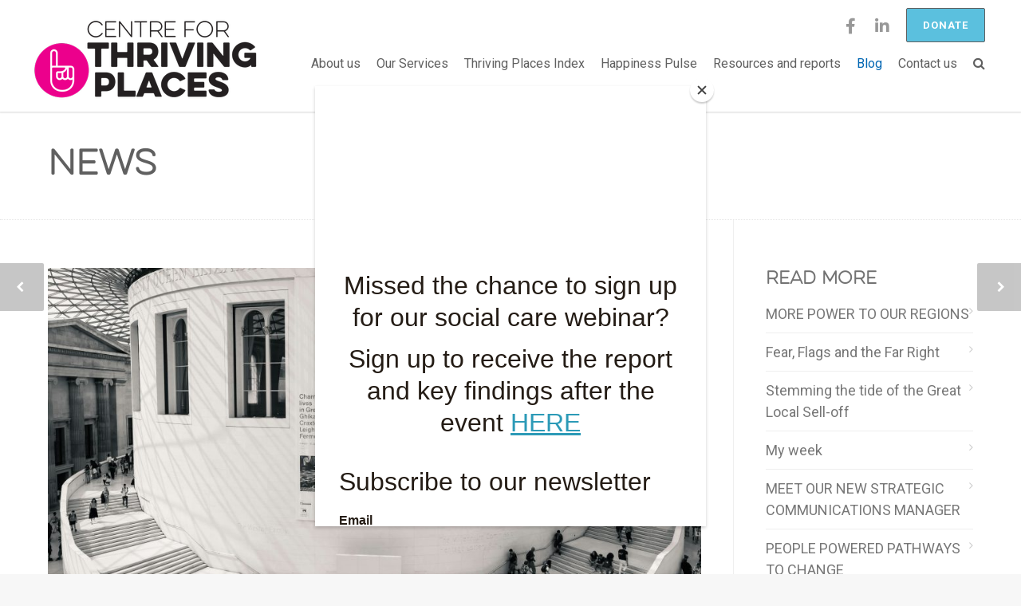

--- FILE ---
content_type: text/html; charset=UTF-8
request_url: https://www.centreforthrivingplaces.org/museums-next-big-thing/
body_size: 17643
content:
<!doctype html>
<html lang="en-GB">
<head>
	<!-- Global site tag (gtag.js) - Google Analytics -->
	<script async src="https://www.googletagmanager.com/gtag/js?id=G-YT2PQBCBTC"></script>
	<script>
	  window.dataLayer = window.dataLayer || [];
	  function gtag(){dataLayer.push(arguments);}
	  gtag('js', new Date());

	  gtag('config', 'G-YT2PQBCBTC');
	</script>
<meta http-equiv="Content-Type" content="text/html; charset=UTF-8" />
<title>Museums – the next big thing? - Centre for Thriving Places</title>
<!-- Mobile Specific Metas & Favicons -->
<meta name="viewport" content="width=device-width, initial-scale=1, maximum-scale=1, user-scalable=0"><link rel="shortcut icon" href="https://www.centreforthrivingplaces.org/wp-content/uploads/2020/02/mr_pointy-round.png"><link rel="apple-touch-icon" href="https://www.centreforthrivingplaces.org/wp-content/uploads/2020/02/mr_pointy-round.png"><link rel="apple-touch-icon" sizes="120x120" href="https://www.centreforthrivingplaces.org/wp-content/uploads/2020/02/ctp-logo-1.png"><link rel="apple-touch-icon" sizes="76x76" href="https://www.centreforthrivingplaces.org/wp-content/uploads/2020/02/mr_pointy-round.png"><link rel="apple-touch-icon" sizes="152x152" href="https://www.centreforthrivingplaces.org/wp-content/uploads/2020/02/mr_pointy-round.png"><!-- WordPress Stuff -->
<link rel="dns-prefetch" href="//cdn.hu-manity.co" />
		<!-- Cookie Compliance -->
		<script type="text/javascript">var huOptions = {"appID":"wwwcentreforthrivingplaceso-a018349","currentLanguage":"en","blocking":false,"globalCookie":false};</script>
		<script type="text/javascript" src="https://cdn.hu-manity.co/hu-banner.min.js"></script>                        <script>
                            /* You can add more configuration options to webfontloader by previously defining the WebFontConfig with your options */
                            if ( typeof WebFontConfig === "undefined" ) {
                                WebFontConfig = new Object();
                            }
                            WebFontConfig['google'] = {families: ['Roboto:100,300,400,500,700,900,100italic,300italic,400italic,500italic,700italic,900italic', 'Open+Sans:300&amp;subset=latin']};

                            (function() {
                                var wf = document.createElement( 'script' );
                                wf.src = 'https://ajax.googleapis.com/ajax/libs/webfont/1.5.3/webfont.js';
                                wf.type = 'text/javascript';
                                wf.async = 'true';
                                var s = document.getElementsByTagName( 'script' )[0];
                                s.parentNode.insertBefore( wf, s );
                            })();
                        </script>
                        <meta name='robots' content='index, follow, max-image-preview:large, max-snippet:-1, max-video-preview:-1' />

	<!-- This site is optimized with the Yoast SEO plugin v23.4 - https://yoast.com/wordpress/plugins/seo/ -->
	<link rel="canonical" href="https://www.centreforthrivingplaces.org/museums-next-big-thing/" />
	<meta property="og:locale" content="en_GB" />
	<meta property="og:type" content="article" />
	<meta property="og:title" content="Museums – the next big thing? - Centre for Thriving Places" />
	<meta property="og:description" content="Museums are changing &#8211; and not just to keep up with the times. They&#8217;re pace-setters. The Victorian government, which paved the way for museums to spring up all over the UK, was playing catch up with the economy. Ministers of the day were worried shift workers with previously undreamed of free time (as benefit of industrialisation) were spending too much of it in public houses.  So they introduced the Museums act allowing local councils to build museums around the UK &#8216;to entertain and instruct community&#8217;. Fast forward to today&#8217;s economy, and it&#8217;s government that can learn from the people and their museums. While the 20th century was all about increasing participation and making museum collections interactive, museums in the 21st century are &#8216;creative industries&#8217; which challenge the norm and help shape the future. The driver for this fast-developing change? It&#8217;s wellbeing. Take the case of the London Fire Brigade, which views the idea of a new museum (currently a pop up) as a pivotal space between the public, the staff and the service. The plan is to develop facilities which can promote and improve the service while educating the public, and supporting the development of staff all at the same time. The wellbeing [&hellip;]" />
	<meta property="og:url" content="https://www.centreforthrivingplaces.org/museums-next-big-thing/" />
	<meta property="og:site_name" content="Centre for Thriving Places" />
	<meta property="article:published_time" content="2017-10-26T11:56:45+00:00" />
	<meta property="article:modified_time" content="2024-04-03T13:13:48+00:00" />
	<meta property="og:image" content="https://www.centreforthrivingplaces.org/wp-content/uploads/2024/04/grant-ritchie-p-4xI3UPCCY-unsplash-scaled.jpg" />
	<meta property="og:image:width" content="2560" />
	<meta property="og:image:height" content="2341" />
	<meta property="og:image:type" content="image/jpeg" />
	<meta name="author" content="Centre for Thriving Places" />
	<meta name="twitter:card" content="summary_large_image" />
	<meta name="twitter:label1" content="Written by" />
	<meta name="twitter:data1" content="Centre for Thriving Places" />
	<meta name="twitter:label2" content="Estimated reading time" />
	<meta name="twitter:data2" content="3 minutes" />
	<script type="application/ld+json" class="yoast-schema-graph">{"@context":"https://schema.org","@graph":[{"@type":"Article","@id":"https://www.centreforthrivingplaces.org/museums-next-big-thing/#article","isPartOf":{"@id":"https://www.centreforthrivingplaces.org/museums-next-big-thing/"},"author":{"name":"Centre for Thriving Places","@id":"https://www.centreforthrivingplaces.org/#/schema/person/5ef6fa2e2dcf243cc0226ae40cad755a"},"headline":"Museums – the next big thing?","datePublished":"2017-10-26T11:56:45+00:00","dateModified":"2024-04-03T13:13:48+00:00","mainEntityOfPage":{"@id":"https://www.centreforthrivingplaces.org/museums-next-big-thing/"},"wordCount":517,"publisher":{"@id":"https://www.centreforthrivingplaces.org/#organization"},"image":{"@id":"https://www.centreforthrivingplaces.org/museums-next-big-thing/#primaryimage"},"thumbnailUrl":"https://www.centreforthrivingplaces.org/wp-content/uploads/2024/04/grant-ritchie-p-4xI3UPCCY-unsplash-scaled.jpg","articleSection":["Blog"],"inLanguage":"en-GB"},{"@type":"WebPage","@id":"https://www.centreforthrivingplaces.org/museums-next-big-thing/","url":"https://www.centreforthrivingplaces.org/museums-next-big-thing/","name":"Museums – the next big thing? - Centre for Thriving Places","isPartOf":{"@id":"https://www.centreforthrivingplaces.org/#website"},"primaryImageOfPage":{"@id":"https://www.centreforthrivingplaces.org/museums-next-big-thing/#primaryimage"},"image":{"@id":"https://www.centreforthrivingplaces.org/museums-next-big-thing/#primaryimage"},"thumbnailUrl":"https://www.centreforthrivingplaces.org/wp-content/uploads/2024/04/grant-ritchie-p-4xI3UPCCY-unsplash-scaled.jpg","datePublished":"2017-10-26T11:56:45+00:00","dateModified":"2024-04-03T13:13:48+00:00","breadcrumb":{"@id":"https://www.centreforthrivingplaces.org/museums-next-big-thing/#breadcrumb"},"inLanguage":"en-GB","potentialAction":[{"@type":"ReadAction","target":["https://www.centreforthrivingplaces.org/museums-next-big-thing/"]}]},{"@type":"ImageObject","inLanguage":"en-GB","@id":"https://www.centreforthrivingplaces.org/museums-next-big-thing/#primaryimage","url":"https://www.centreforthrivingplaces.org/wp-content/uploads/2024/04/grant-ritchie-p-4xI3UPCCY-unsplash-scaled.jpg","contentUrl":"https://www.centreforthrivingplaces.org/wp-content/uploads/2024/04/grant-ritchie-p-4xI3UPCCY-unsplash-scaled.jpg","width":2560,"height":2341},{"@type":"BreadcrumbList","@id":"https://www.centreforthrivingplaces.org/museums-next-big-thing/#breadcrumb","itemListElement":[{"@type":"ListItem","position":1,"name":"Home","item":"https://www.centreforthrivingplaces.org/"},{"@type":"ListItem","position":2,"name":"Blogs","item":"https://www.centreforthrivingplaces.org/blogs/"},{"@type":"ListItem","position":3,"name":"Museums – the next big thing?"}]},{"@type":"WebSite","@id":"https://www.centreforthrivingplaces.org/#website","url":"https://www.centreforthrivingplaces.org/","name":"Centre for Thriving Places","description":"Putting wellbeing economics into practice","publisher":{"@id":"https://www.centreforthrivingplaces.org/#organization"},"potentialAction":[{"@type":"SearchAction","target":{"@type":"EntryPoint","urlTemplate":"https://www.centreforthrivingplaces.org/?s={search_term_string}"},"query-input":{"@type":"PropertyValueSpecification","valueRequired":true,"valueName":"search_term_string"}}],"inLanguage":"en-GB"},{"@type":"Organization","@id":"https://www.centreforthrivingplaces.org/#organization","name":"Centre for Thriving Places Ltd","url":"https://www.centreforthrivingplaces.org/","logo":{"@type":"ImageObject","inLanguage":"en-GB","@id":"https://www.centreforthrivingplaces.org/#/schema/logo/image/","url":"https://www.centreforthrivingplaces.org/wp-content/uploads/2022/01/ctp-logo-2021.png","contentUrl":"https://www.centreforthrivingplaces.org/wp-content/uploads/2022/01/ctp-logo-2021.png","width":612,"height":249,"caption":"Centre for Thriving Places Ltd"},"image":{"@id":"https://www.centreforthrivingplaces.org/#/schema/logo/image/"}},{"@type":"Person","@id":"https://www.centreforthrivingplaces.org/#/schema/person/5ef6fa2e2dcf243cc0226ae40cad755a","name":"Centre for Thriving Places","image":{"@type":"ImageObject","inLanguage":"en-GB","@id":"https://www.centreforthrivingplaces.org/#/schema/person/image/","url":"https://secure.gravatar.com/avatar/9436d9a5414d2607f79e5abc8df9f9e2?s=96&d=mm&r=g","contentUrl":"https://secure.gravatar.com/avatar/9436d9a5414d2607f79e5abc8df9f9e2?s=96&d=mm&r=g","caption":"Centre for Thriving Places"},"url":"https://www.centreforthrivingplaces.org/author/centre-for-thriving-places/"}]}</script>
	<!-- / Yoast SEO plugin. -->


<link rel="alternate" type="application/rss+xml" title="Centre for Thriving Places &raquo; Feed" href="https://www.centreforthrivingplaces.org/feed/" />
<link rel="alternate" type="application/rss+xml" title="Centre for Thriving Places &raquo; Comments Feed" href="https://www.centreforthrivingplaces.org/comments/feed/" />
<script type="text/javascript">
/* <![CDATA[ */
window._wpemojiSettings = {"baseUrl":"https:\/\/s.w.org\/images\/core\/emoji\/15.0.3\/72x72\/","ext":".png","svgUrl":"https:\/\/s.w.org\/images\/core\/emoji\/15.0.3\/svg\/","svgExt":".svg","source":{"concatemoji":"https:\/\/www.centreforthrivingplaces.org\/wp-includes\/js\/wp-emoji-release.min.js?ver=6.6.2"}};
/*! This file is auto-generated */
!function(i,n){var o,s,e;function c(e){try{var t={supportTests:e,timestamp:(new Date).valueOf()};sessionStorage.setItem(o,JSON.stringify(t))}catch(e){}}function p(e,t,n){e.clearRect(0,0,e.canvas.width,e.canvas.height),e.fillText(t,0,0);var t=new Uint32Array(e.getImageData(0,0,e.canvas.width,e.canvas.height).data),r=(e.clearRect(0,0,e.canvas.width,e.canvas.height),e.fillText(n,0,0),new Uint32Array(e.getImageData(0,0,e.canvas.width,e.canvas.height).data));return t.every(function(e,t){return e===r[t]})}function u(e,t,n){switch(t){case"flag":return n(e,"\ud83c\udff3\ufe0f\u200d\u26a7\ufe0f","\ud83c\udff3\ufe0f\u200b\u26a7\ufe0f")?!1:!n(e,"\ud83c\uddfa\ud83c\uddf3","\ud83c\uddfa\u200b\ud83c\uddf3")&&!n(e,"\ud83c\udff4\udb40\udc67\udb40\udc62\udb40\udc65\udb40\udc6e\udb40\udc67\udb40\udc7f","\ud83c\udff4\u200b\udb40\udc67\u200b\udb40\udc62\u200b\udb40\udc65\u200b\udb40\udc6e\u200b\udb40\udc67\u200b\udb40\udc7f");case"emoji":return!n(e,"\ud83d\udc26\u200d\u2b1b","\ud83d\udc26\u200b\u2b1b")}return!1}function f(e,t,n){var r="undefined"!=typeof WorkerGlobalScope&&self instanceof WorkerGlobalScope?new OffscreenCanvas(300,150):i.createElement("canvas"),a=r.getContext("2d",{willReadFrequently:!0}),o=(a.textBaseline="top",a.font="600 32px Arial",{});return e.forEach(function(e){o[e]=t(a,e,n)}),o}function t(e){var t=i.createElement("script");t.src=e,t.defer=!0,i.head.appendChild(t)}"undefined"!=typeof Promise&&(o="wpEmojiSettingsSupports",s=["flag","emoji"],n.supports={everything:!0,everythingExceptFlag:!0},e=new Promise(function(e){i.addEventListener("DOMContentLoaded",e,{once:!0})}),new Promise(function(t){var n=function(){try{var e=JSON.parse(sessionStorage.getItem(o));if("object"==typeof e&&"number"==typeof e.timestamp&&(new Date).valueOf()<e.timestamp+604800&&"object"==typeof e.supportTests)return e.supportTests}catch(e){}return null}();if(!n){if("undefined"!=typeof Worker&&"undefined"!=typeof OffscreenCanvas&&"undefined"!=typeof URL&&URL.createObjectURL&&"undefined"!=typeof Blob)try{var e="postMessage("+f.toString()+"("+[JSON.stringify(s),u.toString(),p.toString()].join(",")+"));",r=new Blob([e],{type:"text/javascript"}),a=new Worker(URL.createObjectURL(r),{name:"wpTestEmojiSupports"});return void(a.onmessage=function(e){c(n=e.data),a.terminate(),t(n)})}catch(e){}c(n=f(s,u,p))}t(n)}).then(function(e){for(var t in e)n.supports[t]=e[t],n.supports.everything=n.supports.everything&&n.supports[t],"flag"!==t&&(n.supports.everythingExceptFlag=n.supports.everythingExceptFlag&&n.supports[t]);n.supports.everythingExceptFlag=n.supports.everythingExceptFlag&&!n.supports.flag,n.DOMReady=!1,n.readyCallback=function(){n.DOMReady=!0}}).then(function(){return e}).then(function(){var e;n.supports.everything||(n.readyCallback(),(e=n.source||{}).concatemoji?t(e.concatemoji):e.wpemoji&&e.twemoji&&(t(e.twemoji),t(e.wpemoji)))}))}((window,document),window._wpemojiSettings);
/* ]]> */
</script>
<link rel='stylesheet' id='giveasyoulive_public-css' href='https://www.centreforthrivingplaces.org/wp-content/plugins/give-as-you-live/public/css/gayl.css?ver=1.0.13' type='text/css' media='screen' />
<link rel='stylesheet' id='mailchimpSF_main_css-css' href='https://www.centreforthrivingplaces.org/?mcsf_action=main_css&#038;ver=6.6.2' type='text/css' media='all' />
<!--[if IE]>
<link rel='stylesheet' id='mailchimpSF_ie_css-css' href='https://www.centreforthrivingplaces.org/wp-content/plugins/mailchimp/css/ie.css?ver=6.6.2' type='text/css' media='all' />
<![endif]-->
<style id='wp-emoji-styles-inline-css' type='text/css'>

	img.wp-smiley, img.emoji {
		display: inline !important;
		border: none !important;
		box-shadow: none !important;
		height: 1em !important;
		width: 1em !important;
		margin: 0 0.07em !important;
		vertical-align: -0.1em !important;
		background: none !important;
		padding: 0 !important;
	}
</style>
<link rel='stylesheet' id='wp-block-library-css' href='https://www.centreforthrivingplaces.org/wp-includes/css/dist/block-library/style.min.css?ver=6.6.2' type='text/css' media='all' />
<style id='classic-theme-styles-inline-css' type='text/css'>
/*! This file is auto-generated */
.wp-block-button__link{color:#fff;background-color:#32373c;border-radius:9999px;box-shadow:none;text-decoration:none;padding:calc(.667em + 2px) calc(1.333em + 2px);font-size:1.125em}.wp-block-file__button{background:#32373c;color:#fff;text-decoration:none}
</style>
<style id='global-styles-inline-css' type='text/css'>
:root{--wp--preset--aspect-ratio--square: 1;--wp--preset--aspect-ratio--4-3: 4/3;--wp--preset--aspect-ratio--3-4: 3/4;--wp--preset--aspect-ratio--3-2: 3/2;--wp--preset--aspect-ratio--2-3: 2/3;--wp--preset--aspect-ratio--16-9: 16/9;--wp--preset--aspect-ratio--9-16: 9/16;--wp--preset--color--black: #000000;--wp--preset--color--cyan-bluish-gray: #abb8c3;--wp--preset--color--white: #ffffff;--wp--preset--color--pale-pink: #f78da7;--wp--preset--color--vivid-red: #cf2e2e;--wp--preset--color--luminous-vivid-orange: #ff6900;--wp--preset--color--luminous-vivid-amber: #fcb900;--wp--preset--color--light-green-cyan: #7bdcb5;--wp--preset--color--vivid-green-cyan: #00d084;--wp--preset--color--pale-cyan-blue: #8ed1fc;--wp--preset--color--vivid-cyan-blue: #0693e3;--wp--preset--color--vivid-purple: #9b51e0;--wp--preset--gradient--vivid-cyan-blue-to-vivid-purple: linear-gradient(135deg,rgba(6,147,227,1) 0%,rgb(155,81,224) 100%);--wp--preset--gradient--light-green-cyan-to-vivid-green-cyan: linear-gradient(135deg,rgb(122,220,180) 0%,rgb(0,208,130) 100%);--wp--preset--gradient--luminous-vivid-amber-to-luminous-vivid-orange: linear-gradient(135deg,rgba(252,185,0,1) 0%,rgba(255,105,0,1) 100%);--wp--preset--gradient--luminous-vivid-orange-to-vivid-red: linear-gradient(135deg,rgba(255,105,0,1) 0%,rgb(207,46,46) 100%);--wp--preset--gradient--very-light-gray-to-cyan-bluish-gray: linear-gradient(135deg,rgb(238,238,238) 0%,rgb(169,184,195) 100%);--wp--preset--gradient--cool-to-warm-spectrum: linear-gradient(135deg,rgb(74,234,220) 0%,rgb(151,120,209) 20%,rgb(207,42,186) 40%,rgb(238,44,130) 60%,rgb(251,105,98) 80%,rgb(254,248,76) 100%);--wp--preset--gradient--blush-light-purple: linear-gradient(135deg,rgb(255,206,236) 0%,rgb(152,150,240) 100%);--wp--preset--gradient--blush-bordeaux: linear-gradient(135deg,rgb(254,205,165) 0%,rgb(254,45,45) 50%,rgb(107,0,62) 100%);--wp--preset--gradient--luminous-dusk: linear-gradient(135deg,rgb(255,203,112) 0%,rgb(199,81,192) 50%,rgb(65,88,208) 100%);--wp--preset--gradient--pale-ocean: linear-gradient(135deg,rgb(255,245,203) 0%,rgb(182,227,212) 50%,rgb(51,167,181) 100%);--wp--preset--gradient--electric-grass: linear-gradient(135deg,rgb(202,248,128) 0%,rgb(113,206,126) 100%);--wp--preset--gradient--midnight: linear-gradient(135deg,rgb(2,3,129) 0%,rgb(40,116,252) 100%);--wp--preset--font-size--small: 13px;--wp--preset--font-size--medium: 20px;--wp--preset--font-size--large: 36px;--wp--preset--font-size--x-large: 42px;--wp--preset--spacing--20: 0.44rem;--wp--preset--spacing--30: 0.67rem;--wp--preset--spacing--40: 1rem;--wp--preset--spacing--50: 1.5rem;--wp--preset--spacing--60: 2.25rem;--wp--preset--spacing--70: 3.38rem;--wp--preset--spacing--80: 5.06rem;--wp--preset--shadow--natural: 6px 6px 9px rgba(0, 0, 0, 0.2);--wp--preset--shadow--deep: 12px 12px 50px rgba(0, 0, 0, 0.4);--wp--preset--shadow--sharp: 6px 6px 0px rgba(0, 0, 0, 0.2);--wp--preset--shadow--outlined: 6px 6px 0px -3px rgba(255, 255, 255, 1), 6px 6px rgba(0, 0, 0, 1);--wp--preset--shadow--crisp: 6px 6px 0px rgba(0, 0, 0, 1);}:where(.is-layout-flex){gap: 0.5em;}:where(.is-layout-grid){gap: 0.5em;}body .is-layout-flex{display: flex;}.is-layout-flex{flex-wrap: wrap;align-items: center;}.is-layout-flex > :is(*, div){margin: 0;}body .is-layout-grid{display: grid;}.is-layout-grid > :is(*, div){margin: 0;}:where(.wp-block-columns.is-layout-flex){gap: 2em;}:where(.wp-block-columns.is-layout-grid){gap: 2em;}:where(.wp-block-post-template.is-layout-flex){gap: 1.25em;}:where(.wp-block-post-template.is-layout-grid){gap: 1.25em;}.has-black-color{color: var(--wp--preset--color--black) !important;}.has-cyan-bluish-gray-color{color: var(--wp--preset--color--cyan-bluish-gray) !important;}.has-white-color{color: var(--wp--preset--color--white) !important;}.has-pale-pink-color{color: var(--wp--preset--color--pale-pink) !important;}.has-vivid-red-color{color: var(--wp--preset--color--vivid-red) !important;}.has-luminous-vivid-orange-color{color: var(--wp--preset--color--luminous-vivid-orange) !important;}.has-luminous-vivid-amber-color{color: var(--wp--preset--color--luminous-vivid-amber) !important;}.has-light-green-cyan-color{color: var(--wp--preset--color--light-green-cyan) !important;}.has-vivid-green-cyan-color{color: var(--wp--preset--color--vivid-green-cyan) !important;}.has-pale-cyan-blue-color{color: var(--wp--preset--color--pale-cyan-blue) !important;}.has-vivid-cyan-blue-color{color: var(--wp--preset--color--vivid-cyan-blue) !important;}.has-vivid-purple-color{color: var(--wp--preset--color--vivid-purple) !important;}.has-black-background-color{background-color: var(--wp--preset--color--black) !important;}.has-cyan-bluish-gray-background-color{background-color: var(--wp--preset--color--cyan-bluish-gray) !important;}.has-white-background-color{background-color: var(--wp--preset--color--white) !important;}.has-pale-pink-background-color{background-color: var(--wp--preset--color--pale-pink) !important;}.has-vivid-red-background-color{background-color: var(--wp--preset--color--vivid-red) !important;}.has-luminous-vivid-orange-background-color{background-color: var(--wp--preset--color--luminous-vivid-orange) !important;}.has-luminous-vivid-amber-background-color{background-color: var(--wp--preset--color--luminous-vivid-amber) !important;}.has-light-green-cyan-background-color{background-color: var(--wp--preset--color--light-green-cyan) !important;}.has-vivid-green-cyan-background-color{background-color: var(--wp--preset--color--vivid-green-cyan) !important;}.has-pale-cyan-blue-background-color{background-color: var(--wp--preset--color--pale-cyan-blue) !important;}.has-vivid-cyan-blue-background-color{background-color: var(--wp--preset--color--vivid-cyan-blue) !important;}.has-vivid-purple-background-color{background-color: var(--wp--preset--color--vivid-purple) !important;}.has-black-border-color{border-color: var(--wp--preset--color--black) !important;}.has-cyan-bluish-gray-border-color{border-color: var(--wp--preset--color--cyan-bluish-gray) !important;}.has-white-border-color{border-color: var(--wp--preset--color--white) !important;}.has-pale-pink-border-color{border-color: var(--wp--preset--color--pale-pink) !important;}.has-vivid-red-border-color{border-color: var(--wp--preset--color--vivid-red) !important;}.has-luminous-vivid-orange-border-color{border-color: var(--wp--preset--color--luminous-vivid-orange) !important;}.has-luminous-vivid-amber-border-color{border-color: var(--wp--preset--color--luminous-vivid-amber) !important;}.has-light-green-cyan-border-color{border-color: var(--wp--preset--color--light-green-cyan) !important;}.has-vivid-green-cyan-border-color{border-color: var(--wp--preset--color--vivid-green-cyan) !important;}.has-pale-cyan-blue-border-color{border-color: var(--wp--preset--color--pale-cyan-blue) !important;}.has-vivid-cyan-blue-border-color{border-color: var(--wp--preset--color--vivid-cyan-blue) !important;}.has-vivid-purple-border-color{border-color: var(--wp--preset--color--vivid-purple) !important;}.has-vivid-cyan-blue-to-vivid-purple-gradient-background{background: var(--wp--preset--gradient--vivid-cyan-blue-to-vivid-purple) !important;}.has-light-green-cyan-to-vivid-green-cyan-gradient-background{background: var(--wp--preset--gradient--light-green-cyan-to-vivid-green-cyan) !important;}.has-luminous-vivid-amber-to-luminous-vivid-orange-gradient-background{background: var(--wp--preset--gradient--luminous-vivid-amber-to-luminous-vivid-orange) !important;}.has-luminous-vivid-orange-to-vivid-red-gradient-background{background: var(--wp--preset--gradient--luminous-vivid-orange-to-vivid-red) !important;}.has-very-light-gray-to-cyan-bluish-gray-gradient-background{background: var(--wp--preset--gradient--very-light-gray-to-cyan-bluish-gray) !important;}.has-cool-to-warm-spectrum-gradient-background{background: var(--wp--preset--gradient--cool-to-warm-spectrum) !important;}.has-blush-light-purple-gradient-background{background: var(--wp--preset--gradient--blush-light-purple) !important;}.has-blush-bordeaux-gradient-background{background: var(--wp--preset--gradient--blush-bordeaux) !important;}.has-luminous-dusk-gradient-background{background: var(--wp--preset--gradient--luminous-dusk) !important;}.has-pale-ocean-gradient-background{background: var(--wp--preset--gradient--pale-ocean) !important;}.has-electric-grass-gradient-background{background: var(--wp--preset--gradient--electric-grass) !important;}.has-midnight-gradient-background{background: var(--wp--preset--gradient--midnight) !important;}.has-small-font-size{font-size: var(--wp--preset--font-size--small) !important;}.has-medium-font-size{font-size: var(--wp--preset--font-size--medium) !important;}.has-large-font-size{font-size: var(--wp--preset--font-size--large) !important;}.has-x-large-font-size{font-size: var(--wp--preset--font-size--x-large) !important;}
:where(.wp-block-post-template.is-layout-flex){gap: 1.25em;}:where(.wp-block-post-template.is-layout-grid){gap: 1.25em;}
:where(.wp-block-columns.is-layout-flex){gap: 2em;}:where(.wp-block-columns.is-layout-grid){gap: 2em;}
:root :where(.wp-block-pullquote){font-size: 1.5em;line-height: 1.6;}
</style>
<link rel='stylesheet' id='contact-form-7-css' href='https://www.centreforthrivingplaces.org/wp-content/plugins/contact-form-7/includes/css/styles.css?ver=5.9.8' type='text/css' media='all' />
<link rel='stylesheet' id='rs-plugin-settings-css' href='https://www.centreforthrivingplaces.org/wp-content/plugins/revslider/public/assets/css/settings.css?ver=5.3.0.2' type='text/css' media='all' />
<style id='rs-plugin-settings-inline-css' type='text/css'>
#rs-demo-id {}
</style>
<link rel='stylesheet' id='eae-css-css' href='https://www.centreforthrivingplaces.org/wp-content/plugins/addon-elements-for-elementor-page-builder/assets/css/eae.min.css?ver=1.13.7' type='text/css' media='all' />
<link rel='stylesheet' id='eae-peel-css-css' href='https://www.centreforthrivingplaces.org/wp-content/plugins/addon-elements-for-elementor-page-builder/assets/lib/peel/peel.css?ver=1.13.7' type='text/css' media='all' />
<link rel='stylesheet' id='font-awesome-4-shim-css' href='https://www.centreforthrivingplaces.org/wp-content/plugins/elementor/assets/lib/font-awesome/css/v4-shims.min.css?ver=1.0' type='text/css' media='all' />
<link rel='stylesheet' id='font-awesome-5-all-css' href='https://www.centreforthrivingplaces.org/wp-content/plugins/elementor/assets/lib/font-awesome/css/all.min.css?ver=1.0' type='text/css' media='all' />
<link rel='stylesheet' id='vegas-css-css' href='https://www.centreforthrivingplaces.org/wp-content/plugins/addon-elements-for-elementor-page-builder/assets/lib/vegas/vegas.min.css?ver=2.4.0' type='text/css' media='all' />
<link rel='stylesheet' id='stylesheet-css' href='https://www.centreforthrivingplaces.org/wp-content/themes/unicon-child/style.css?ver=1' type='text/css' media='all' />
<link rel='stylesheet' id='js_composer_front-css' href='https://www.centreforthrivingplaces.org/wp-content/plugins/js_composer/assets/css/js_composer.min.css?ver=4.12.1' type='text/css' media='all' />
<link rel='stylesheet' id='shortcodes-css' href='https://www.centreforthrivingplaces.org/wp-content/themes/unicon/framework/css/shortcodes.css?ver=6.6.2' type='text/css' media='all' />
<link rel='stylesheet' id='responsive-css' href='https://www.centreforthrivingplaces.org/wp-content/themes/unicon/framework/css/responsive.css?ver=6.6.2' type='text/css' media='all' />
<script type="text/javascript" src="https://www.centreforthrivingplaces.org/wp-includes/js/jquery/jquery.min.js?ver=3.7.1" id="jquery-core-js"></script>
<script type="text/javascript" src="https://www.centreforthrivingplaces.org/wp-includes/js/jquery/jquery-migrate.min.js?ver=3.4.1" id="jquery-migrate-js"></script>
<script type="text/javascript" src="https://www.centreforthrivingplaces.org/wp-content/themes/unicon-child/assets/js/main.js?ver=1" id="happycity-extra-js"></script>
<script type="text/javascript" src="https://www.centreforthrivingplaces.org/wp-content/plugins/revslider/public/assets/js/jquery.themepunch.tools.min.js?ver=5.3.0.2" id="tp-tools-js"></script>
<script type="text/javascript" src="https://www.centreforthrivingplaces.org/wp-content/plugins/revslider/public/assets/js/jquery.themepunch.revolution.min.js?ver=5.3.0.2" id="revmin-js"></script>
<script type="text/javascript" src="https://www.centreforthrivingplaces.org/wp-content/plugins/addon-elements-for-elementor-page-builder/assets/js/iconHelper.js?ver=1.0" id="eae-iconHelper-js"></script>
<link rel="https://api.w.org/" href="https://www.centreforthrivingplaces.org/wp-json/" /><link rel="alternate" title="JSON" type="application/json" href="https://www.centreforthrivingplaces.org/wp-json/wp/v2/posts/3129" /><link rel="EditURI" type="application/rsd+xml" title="RSD" href="https://www.centreforthrivingplaces.org/xmlrpc.php?rsd" />
<meta name="generator" content="WordPress 6.6.2" />
<link rel='shortlink' href='https://www.centreforthrivingplaces.org/?p=3129' />
<link rel="alternate" title="oEmbed (JSON)" type="application/json+oembed" href="https://www.centreforthrivingplaces.org/wp-json/oembed/1.0/embed?url=https%3A%2F%2Fwww.centreforthrivingplaces.org%2Fmuseums-next-big-thing%2F" />
<link rel="alternate" title="oEmbed (XML)" type="text/xml+oembed" href="https://www.centreforthrivingplaces.org/wp-json/oembed/1.0/embed?url=https%3A%2F%2Fwww.centreforthrivingplaces.org%2Fmuseums-next-big-thing%2F&#038;format=xml" />
<script id="mcjs">!function(c,h,i,m,p){m=c.createElement(h),p=c.getElementsByTagName(h)[0],m.async=1,m.src=i,p.parentNode.insertBefore(m,p)}(document,"script","https://chimpstatic.com/mcjs-connected/js/users/e4e5df2bc615aba2567fccc68/ef94f6aebb03e50525fb6e575.js");</script><style type="text/css">
body{ font: 400 18px Roboto, Arial, Helvetica, sans-serif; color: #606060; line-height: 1.5;} .wrapall, .boxed-layout{ background-color: #ffffff; } body.page-template-page-blank-php{ background: #ffffff !important; } h1{ font: 700 40px Roboto, Arial, Helvetica, sans-serif; color: #0066b3; } h2{ font: 700 30px Roboto, Arial, Helvetica, sans-serif; color: #0066b3; } h3{ font: 700 20px Roboto, Arial, Helvetica, sans-serif; color: #0066b3; } h4{ font: 700 20px Roboto, Arial, Helvetica, sans-serif; color: #0066b3; } h5{ font: 700 16px Roboto, Arial, Helvetica, sans-serif; color: #0066b3; } h6{ font: 700 16px Roboto, Arial, Helvetica, sans-serif; color: #0066b3; } .title{ font-family: 'Roboto', Arial, Helvetica, sans-serif; } h1 a, h2 a, h3 a, h4 a, h5 a, h6 a { font-weight: inherit; color: inherit; } h1 a:hover, h2 a:hover, h3 a:hover, h4 a:hover, h5 a:hover, h6 a:hover, a:hover h1, a:hover h2, a:hover h3, a:hover h4, a:hover h5, a:hover h6 { color: #0066b3; } a{ color: #0066b3; } a:hover{ color: #0066b3; } input[type='text'], input[type='password'], input[type='email'], input[type='tel'], textarea, select { font-family: Roboto, Arial, Helvetica, sans-serif; font-size: 18px; } #sidebar .widget h3{ font: 14px Roboto, Arial, Helvetica, sans-serif; color: #727272; } .container .twelve.alt.sidebar-right, .container .twelve.alt.sidebar-left, #sidebar.sidebar-right #sidebar-widgets, #sidebar.sidebar-left #sidebar-widgets{ border-color: #efefef;} #topbar{ background: #f5f5f5; color: #777777; } #topbar a{ color: #999999; } #topbar a:hover{ color: #333333; } @media only screen and (max-width: 767px) { #topbar .topbar-col1{ background: #f5f5f5; } } /* Navigation */ #navigation > ul > li > a{ font: 400 18px Roboto, Arial, Helvetica, sans-serif; color: #606060; } #navigation > ul > li:hover > a, #navigation > ul > li > a:hover { color: #0066b3; } #navigation li.current-menu-item > a:hover, #navigation li.current-page-ancestor > a:hover, #navigation li.current-menu-ancestor > a:hover, #navigation li.current-menu-parent > a:hover, #navigation li.current_page_ancestor > a:hover, #navigation > ul > li.sfHover > a { color: #0066b3; } #navigation li.current-menu-item > a, #navigation li.current-page-ancestor > a, #navigation li.current-menu-ancestor > a, #navigation li.current-menu-parent > a, #navigation li.current_page_ancestor > a { color: #0066b3; } #navigation ul li:hover{ border-color: #0066b3; } #navigation li.current-menu-item, #navigation li.current-page-ancestor, #navigation li.current-menu-ancestor, #navigation li.current-menu-parent, #navigation li.current_page_ancestor{ border-color: #0066b3; } #navigation .sub-menu{ background: #f7f7f7; } #navigation .sub-menu li a{ font: 400 16px Roboto, Arial, Helvetica, sans-serif; color: #606060; } #navigation .sub-menu li a:hover{ color: #0066b3; } #navigation .sub-menu li.current_page_item > a, #navigation .sub-menu li.current_page_item > a:hover, #navigation .sub-menu li.current-menu-item > a, #navigation .sub-menu li.current-menu-item > a:hover, #navigation .sub-menu li.current-page-ancestor > a, #navigation .sub-menu li.current-page-ancestor > a:hover, #navigation .sub-menu li.current-menu-ancestor > a, #navigation .sub-menu li.current-menu-ancestor > a:hover, #navigation .sub-menu li.current-menu-parent > a, #navigation .sub-menu li.current-menu-parent > a:hover, #navigation .sub-menu li.current_page_ancestor > a, #navigation .sub-menu li.current_page_ancestor > a:hover{ color: #0066b3; } #navigation .sub-menu li a, #navigation .sub-menu ul li a{ border-color: #ffffff; } #navigation > ul > li.megamenu > ul.sub-menu{ background: #f7f7f7; border-color: #0066b3; } #navigation > ul > li.megamenu > ul > li { border-right-color: #ffffff !important; } #navigation > ul > li.megamenu ul li a{ color:#606060; } #navigation > ul > li.megamenu > ul > li > a { color:#8224e3; } #navigation > ul > li.megamenu > ul ul li a:hover, #header #navigation > ul > li.megamenu > ul ul li.current-menu-item a { color: #0066b3 !important; background-color: #8224e3 !important; } /* Header General */ #search-btn, #shopping-btn, #close-search-btn { color: #bbbbbb; } #search-btn:hover, #shopping-btn:hover, #close-search-btn:hover { color: #999999; } #slogan{ font: 400 20px Open Sans, Arial, Helvetica, sans-serif; color: #777777; margin-top: 26px; } /* Mobile Header */ #mobile-navigation{ background: #f7f7f7; } #mobile-navigation ul li a{ font: 400 16px Roboto, Arial, Helvetica, sans-serif; color: #606060; border-bottom-color: #ffffff !important; } #mobile-navigation ul li a:hover, #mobile-navigation ul li a:hover [class^='fa-'], #mobile-navigation li.open > a, #mobile-navigation ul li.current-menu-item > a, #mobile-navigation ul li.current-menu-ancestor > a{ color: #0066b3; } body #mobile-navigation li.open > a [class^='fa-']{ color: #0066b3; } #mobile-navigation form, #mobile-navigation form input{ background: #444444; color: #606060; } #mobile-navigation form:before{ color: #606060; } #mobile-header{ background: #ffffff; height: 140px; } #mobile-navigation-btn, #mobile-cart-btn, #mobile-shopping-btn{ color: #bbbbbb; line-height: 140px; } #mobile-navigation-btn:hover, #mobile-cart-btn:hover, #mobile-shopping-btn:hover { color: #999999; } #mobile-header .logo{ margin-top: 15px; } /* Header V1 */ #header.header-v1 { height: 140px; background: #ffffff; } .header-v1 .logo{ margin-top: 15px; } .header-v1 #navigation > ul > li{ height: 140px; padding-top: 10px; } .header-v1 #navigation .sub-menu{ top: 140px; } .header-v1 .header-icons-divider{ line-height: 140px; background: #cecece; } #header.header-v1 .widget_shopping_cart{ top: 140px; } .header-v1 #search-btn, .header-v1 #close-search-btn, .header-v1 #shopping-btn{ line-height: 140px; } .header-v1 #search-top, .header-v1 #search-top input{ height: 140px; } .header-v1 #search-top input{ color: #8224e3; font-family: Roboto, Arial, Helvetica, sans-serif; } /* Header V3 */ #header.header-v3 { background: #ffffff; } .header-v3 .navigation-wrap{ background: #ffffff; border-top: 1px solid #cecece; } .header-v3 .logo { margin-top: 30px; margin-bottom: 30px; } /* Header V4 */ #header.header-v4 { background: #ffffff; } .header-v4 .navigation-wrap{ background: #ffffff; border-top: 1px solid #cecece; } .header-v4 .logo { margin-top: 30px; margin-bottom: 30px; } /* Transparent Header */ #transparentimage{ padding: 140px 0 0 0; } .header-is-transparent #mobile-navigation{ top: 140px; } /* Stuck */ .stuck{ background: #ffffff; } /* Titlebars */ .titlebar h1{ font: 100 18px Roboto, Arial, Helvetica, sans-serif; color: #606060; } #fulltitle{ background: #ffffff; border-bottom: 1px dotted #e5e5e5; } #breadcrumbs{ margin-top: 0; } #breadcrumbs, #breadcrumbs a{ font: 12px Roboto, Arial, Helvetica, sans-serif; color: #aaaaaa; } #breadcrumbs a:hover{ color: #666666; } #fullimagecenter h1, #transparentimage h1{ font: 300 20px Open Sans, Arial, Helvetica, sans-serif; color: #8224e3; text-transform: uppercase; letter-spacing: 1px; text-align: center; } /* Footer */ #footer .widget h3{ font: 400 14px Roboto, Arial, Helvetica, sans-serif; color: #606060; } #footer{ color: #606060; border-top: 4px none #8224e3; } #footer{ background-color: #f7f7f7; } #footer a, #footer .widget ul li:after { color: #606060; } #footer a:hover, #footer .widget ul li:hover:after { color: #606060; } #footer .widget ul li{ border-bottom-color: #606060; } /* Copyright */ #copyright{ background: #f7f7f7; color: #727272; } #copyright a { color: #777777; } #copyright a:hover { color: #777777; } /* Color Accent */ .highlight{color:#606060 !important;} ::selection{ background: #606060; } ::-moz-selection { background: #606060; } #shopping-btn span{background:#606060;} .blog-page .post h1 a:hover,.blog-page .post h2 a:hover{color:#606060;} .entry-image .entry-overlay{background:#606060;} .entry-quote a:hover{background:#606060;} .entry-link a:hover{background:#606060;} .blog-single .entry-tags a:hover{color:#606060;} .sharebox ul li a:hover{color:#606060;} #pagination .current a{background:#606060;} #filters ul li a:hover{color:#606060;} #filters ul li a.active{color:#606060;} #back-to-top a:hover{background-color:#606060;} #sidebar .widget ul li a:hover{color:#606060;} #sidebar .widget ul li:hover:after{color:#606060;} .widget_tag_cloud a:hover,.widget_product_tag_cloud a:hover{background:#606060;border-color:#606060;} .widget_portfolio .portfolio-widget-item .portfolio-overlay{background:#606060;} #sidebar .widget_nav_menu ul li a:hover{color:#606060;} #footer .widget_tag_cloud a:hover,#footer .widget_product_tag_cloud a:hover{background:#606060;border-color:#606060;} /* Shortcodes */ .box.style-2{border-top-color:#606060;} .box.style-4{border-color:#606060;} .box.style-6{background:#606060;} a.button,input[type=submit],button,.minti_button{background:#606060;border-color:#606060;} a.button.color-2{color:#606060;border-color:#606060;} a.button.color-3{background:#606060;border-color:#606060;} a.button.color-9{color:#606060;} a.button.color-6:hover{background:#606060;border-color:#606060;} a.button.color-7:hover{background:#606060;border-color:#606060;} .counter-number{color:#606060;} .divider-title.align-center:after, .divider-title.align-left:after { background-color:#606060 } .divider5{border-bottom-color:#606060;} .dropcap.dropcap-circle{background-color:#606060;} .dropcap.dropcap-box{background-color:#606060;} .dropcap.dropcap-color{color:#606060;} .toggle .toggle-title.active, .color-light .toggle .toggle-title.active{ background:#606060; border-color: #606060;} .iconbox-style-1.icon-color-accent i.boxicon,.iconbox-style-2.icon-color-accent i.boxicon,.iconbox-style-3.icon-color-accent i.boxicon,.iconbox-style-8.icon-color-accent i.boxicon,.iconbox-style-9.icon-color-accent i.boxicon{color:#606060!important;} .iconbox-style-4.icon-color-accent i.boxicon,.iconbox-style-5.icon-color-accent i.boxicon,.iconbox-style-6.icon-color-accent i.boxicon,.iconbox-style-7.icon-color-accent i.boxicon,.flip .icon-color-accent.card .back{background:#606060;} .latest-blog .blog-item .blog-overlay{background:#606060;} .latest-blog .blog-item .blog-pic i{color:#606060;} .latest-blog .blog-item h4 a:hover{color:#606060;} .progressbar .progress-percentage{background:#606060;} .wpb_widgetised_column .widget ul li a:hover{color:#606060;} .wpb_widgetised_column .widget ul li:hover:after{color:#606060;} .wpb_accordion .wpb_accordion_wrapper .ui-state-active .ui-icon{background-color:#606060;} .wpb_accordion .wpb_accordion_wrapper .ui-state-active.wpb_accordion_header a{color:#606060;} .wpb_accordion .wpb_accordion_wrapper .wpb_accordion_header a:hover,.wpb_accordion .wpb_accordion_wrapper .wpb_accordion_header a:hover .ui-state-default .ui-icon{color:#606060;} .wpb_accordion .wpb_accordion_wrapper .wpb_accordion_header:hover .ui-icon{background-color:#606060!important;} .wpb_content_element.wpb_tabs .wpb_tabs_nav li.ui-tabs-active{border-bottom-color:#606060;} .portfolio-item h4 a:hover{ color: #606060; } .portfolio-filters ul li a:hover { color: #606060; } .portfolio-filters ul li a.active { color: #606060; } .portfolio-overlay-icon .portfolio-overlay{ background: #606060; } .portfolio-overlay-icon i{ color: #606060; } .portfolio-overlay-effect .portfolio-overlay{ background: #606060; } .portfolio-overlay-name .portfolio-overlay{ background: #606060; } .portfolio-detail-attributes ul li a:hover{ color: #606060; } a.catimage:hover .catimage-text{ background: #606060; } /* WooCommerce */ .products li h3{font: 400 18px Roboto, Arial, Helvetica, sans-serif; color: #606060;} .woocommerce .button.checkout-button{background:#606060;border-color:#606060;} .woocommerce .products .onsale{background:#606060;} .product .onsale{background:#606060;} button.single_add_to_cart_button:hover{background:#606060;} .woocommerce-tabs > ul > li.active a{color:#606060;border-bottom-color:#606060;} p.stars a:hover{background:#606060;} p.stars a.active,p.stars a.active:after{background:#606060;} .product_list_widget a{color:#606060;} .woocommerce .widget_layered_nav li.chosen a{color:#606060!important;} .woocommerce .widget_product_categories > ul > li.current-cat > a{color:#606060!important;} .woocommerce .widget_product_categories > ul > li.current-cat:after{color:#606060!important;} .woocommerce-message{ background: #606060; } .bbp-topics-front ul.super-sticky .bbp-topic-title:before, .bbp-topics ul.super-sticky .bbp-topic-title:before, .bbp-topics ul.sticky .bbp-topic-title:before, .bbp-forum-content ul.sticky .bbp-topic-title:before{color: #606060!important; } #subscription-toggle a:hover{ background: #606060; } .bbp-pagination-links span.current{ background: #606060; } div.wpcf7-mail-sent-ok,div.wpcf7-mail-sent-ng,div.wpcf7-spam-blocked,div.wpcf7-validation-errors{ background: #606060; } .wpcf7-not-valid{ border-color: #606060 !important;} .products .button.add_to_cart_button{ color: #606060!important; } .minti_list.color-accent li:before{ color: #606060!important; } .blogslider_text .post-categories li a{ background-color: #606060; } .minti_zooming_slider .flex-control-nav li .minti_zooming_slider_ghost { background-color: #606060; } .minti_carousel.pagination_numbers .owl-dots .owl-dot.active{ background-color: #606060; } .wpb_content_element.wpb_tour .wpb_tabs_nav li.ui-tabs-active, .color-light .wpb_content_element.wpb_tour .wpb_tabs_nav li.ui-tabs-active{ background-color: #606060; } .masonry_icon i{ color: #606060; } /* Special Font */ .font-special, .button, .counter-title, h6, .wpb_accordion .wpb_accordion_wrapper .wpb_accordion_header a, .pricing-plan .pricing-plan-head h3, a.catimage, .divider-title, button, input[type='submit'], input[type='reset'], input[type='button'], .vc_pie_chart h4, .page-404 h3, .minti_masonrygrid_item h4{ font-family: 'Roboto', Arial, Helvetica, sans-serif; /*letter-spacing: 0px; font-weight: ;*/} /* User CSS from Theme Options */ .latest-blog .blog-item .blog-overlay{background:none;} @media screen and (max-width: 768px) { h1 { font: 900 28px EvelethCleanThin, Arial, Helvetica, sans-serif !important; } } 
</style><meta name="generator" content="Elementor 3.24.0; features: additional_custom_breakpoints; settings: css_print_method-external, google_font-enabled, font_display-auto">
<meta name="generator" content="Powered by Visual Composer - drag and drop page builder for WordPress."/>
<!--[if lte IE 9]><link rel="stylesheet" type="text/css" href="https://www.centreforthrivingplaces.org/wp-content/plugins/js_composer/assets/css/vc_lte_ie9.min.css" media="screen"><![endif]--><!--[if IE  8]><link rel="stylesheet" type="text/css" href="https://www.centreforthrivingplaces.org/wp-content/plugins/js_composer/assets/css/vc-ie8.min.css" media="screen"><![endif]-->			<style>
				.e-con.e-parent:nth-of-type(n+4):not(.e-lazyloaded):not(.e-no-lazyload),
				.e-con.e-parent:nth-of-type(n+4):not(.e-lazyloaded):not(.e-no-lazyload) * {
					background-image: none !important;
				}
				@media screen and (max-height: 1024px) {
					.e-con.e-parent:nth-of-type(n+3):not(.e-lazyloaded):not(.e-no-lazyload),
					.e-con.e-parent:nth-of-type(n+3):not(.e-lazyloaded):not(.e-no-lazyload) * {
						background-image: none !important;
					}
				}
				@media screen and (max-height: 640px) {
					.e-con.e-parent:nth-of-type(n+2):not(.e-lazyloaded):not(.e-no-lazyload),
					.e-con.e-parent:nth-of-type(n+2):not(.e-lazyloaded):not(.e-no-lazyload) * {
						background-image: none !important;
					}
				}
			</style>
			<meta name="generator" content="Powered by Slider Revolution 5.3.0.2 - responsive, Mobile-Friendly Slider Plugin for WordPress with comfortable drag and drop interface." />
<link rel="icon" href="https://www.centreforthrivingplaces.org/wp-content/uploads/2020/02/cropped-mr_pointy-round-32x32.png" sizes="32x32" />
<link rel="icon" href="https://www.centreforthrivingplaces.org/wp-content/uploads/2020/02/cropped-mr_pointy-round-192x192.png" sizes="192x192" />
<link rel="apple-touch-icon" href="https://www.centreforthrivingplaces.org/wp-content/uploads/2020/02/cropped-mr_pointy-round-180x180.png" />
<meta name="msapplication-TileImage" content="https://www.centreforthrivingplaces.org/wp-content/uploads/2020/02/cropped-mr_pointy-round-270x270.png" />
<noscript><style type="text/css"> .wpb_animate_when_almost_visible { opacity: 1; }</style></noscript></head>

<body class="post-template-default single single-post postid-3129 single-format-standard smooth-scroll cookies-not-set wpb-js-composer js-comp-ver-4.12.1 vc_responsive elementor-default elementor-kit-7294">

	<!-- Hotjar Tracking Code for www.happycity.org.uk -->
	<script>
	    (function(h,o,t,j,a,r){
	        h.hj=h.hj||function(){(h.hj.q=h.hj.q||[]).push(arguments)};
	        h._hjSettings={hjid:666771,hjsv:6};
	        a=o.getElementsByTagName('head')[0];
	        r=o.createElement('script');r.async=1;
	        r.src=t+h._hjSettings.hjid+j+h._hjSettings.hjsv;
	        a.appendChild(r);
	    })(window,document,'https://static.hotjar.com/c/hotjar-','.js?sv=');
	</script>

	<div class="site-wrapper wrapall">

	
<header id="header" class="header header-v1 header-v1-only clearfix  ">

	<div class="header-wide-container">

		<div id="logo-navigation" class="sixteen columns">

			<div id="logo" class="logo">
									<a href="https://www.centreforthrivingplaces.org/"><img src="https://www.centreforthrivingplaces.org/wp-content/uploads/2022/01/ctp-logo-2021-1-e1642428586929.png" alt="Centre for Thriving Places" class="logo_standard" /></a>
										<a href="https://www.centreforthrivingplaces.org/"><img src="https://www.centreforthrivingplaces.org/wp-content/uploads/2022/01/ctp-logo-2021.png" width="300" height="122" alt="Centre for Thriving Places" class="logo_retina" /></a>												</div>

			<div id="navigation" class="clearfix">
				<div class="header-icons">
														</div>

				
<div class="social-icons clearfix">
	<a href="/donate/" class="button button--donate">Donate</a>
	<ul>
							<li><a href="https://www.facebook.com/CentreforThrivingPlaces/" target="_blank" title="Facebook"><i class="fa fa-facebook"></i></a></li>
																	<li><a href="https://www.linkedin.com/company/centre-for-thriving-places/" target="_blank" title="LinkedIn"><i class="fa fa-linkedin"></i></a></li>
																													</ul>
</div>
				<ul id="nav" class="menu"><li id="menu-item-2164" class="menu-item menu-item-type-post_type menu-item-object-page menu-item-has-children menu-item-2164"><a href="https://www.centreforthrivingplaces.org/about-us/">About us</a>
<ul class="sub-menu">
	<li id="menu-item-9581" class="menu-item menu-item-type-post_type menu-item-object-page menu-item-9581"><a href="https://www.centreforthrivingplaces.org/about-us/">About us</a></li>
	<li id="menu-item-6541" class="menu-item menu-item-type-post_type menu-item-object-page menu-item-6541"><a href="https://www.centreforthrivingplaces.org/about-us/our-vision/">Our vision</a></li>
	<li id="menu-item-4934" class="menu-item menu-item-type-post_type menu-item-object-page menu-item-4934"><a href="https://www.centreforthrivingplaces.org/about-us/our-team/">Our team</a></li>
	<li id="menu-item-8871" class="menu-item menu-item-type-post_type menu-item-object-page menu-item-has-children menu-item-8871"><a href="https://www.centreforthrivingplaces.org/about-us/work-with-us/">Work With Us</a>
	<ul class="sub-menu">
		<li id="menu-item-9490" class="menu-item menu-item-type-post_type menu-item-object-page menu-item-9490"><a href="https://www.centreforthrivingplaces.org/about-us/work-with-us/jobs/">Job Opportunities</a></li>
		<li id="menu-item-9491" class="menu-item menu-item-type-post_type menu-item-object-page menu-item-9491"><a href="https://www.centreforthrivingplaces.org/about-us/work-with-us/freelance/">Freelancing with CTP</a></li>
		<li id="menu-item-9492" class="menu-item menu-item-type-post_type menu-item-object-page menu-item-9492"><a href="https://www.centreforthrivingplaces.org/about-us/work-with-us/join-the-board/">Join the Board</a></li>
	</ul>
</li>
	<li id="menu-item-5770" class="menu-item menu-item-type-post_type menu-item-object-page menu-item-5770"><a href="https://www.centreforthrivingplaces.org/about-us/media/">In the Media</a></li>
</ul>
</li>
<li id="menu-item-9680" class="menu-item menu-item-type-post_type menu-item-object-page menu-item-has-children menu-item-9680"><a href="https://www.centreforthrivingplaces.org/our-services/">Our Services</a>
<ul class="sub-menu">
	<li id="menu-item-9681" class="menu-item menu-item-type-post_type menu-item-object-page menu-item-9681"><a href="https://www.centreforthrivingplaces.org/our-services/">Our Services</a></li>
	<li id="menu-item-5737" class="menu-item menu-item-type-post_type menu-item-object-page menu-item-5737"><a href="https://www.centreforthrivingplaces.org/our-services/place-based-consultancy/">Place-based Consultancy</a></li>
	<li id="menu-item-726" class="menu-item menu-item-type-post_type menu-item-object-page menu-item-726"><a href="https://www.centreforthrivingplaces.org/our-services/research-and-insight/">Research and Insight</a></li>
</ul>
</li>
<li id="menu-item-9441" class="menu-item menu-item-type-post_type menu-item-object-page menu-item-has-children menu-item-9441"><a href="https://www.centreforthrivingplaces.org/thriving-places-index/">Thriving Places Index</a>
<ul class="sub-menu">
	<li id="menu-item-9582" class="menu-item menu-item-type-post_type menu-item-object-page menu-item-9582"><a href="https://www.centreforthrivingplaces.org/thriving-places-index/">Thriving Places Dashboard</a></li>
	<li id="menu-item-9446" class="menu-item menu-item-type-post_type menu-item-object-page menu-item-9446"><a href="https://www.centreforthrivingplaces.org/thriving-places-index/thriving-places-map/">Thriving Places Map</a></li>
	<li id="menu-item-9995" class="menu-item menu-item-type-post_type menu-item-object-page menu-item-9995"><a href="https://www.centreforthrivingplaces.org/thriving-places-index/thriving-places-data-support-packages/">Data &#038; Support Packages</a></li>
	<li id="menu-item-9445" class="menu-item menu-item-type-post_type menu-item-object-page menu-item-9445"><a href="https://www.centreforthrivingplaces.org/thriving-places-index/about-the-thriving-places-index/">About the Thriving Places Index</a></li>
	<li id="menu-item-9444" class="menu-item menu-item-type-post_type menu-item-object-page menu-item-9444"><a href="https://www.centreforthrivingplaces.org/thriving-places-index/frequently-asked-questions/">Frequently Asked Questions</a></li>
	<li id="menu-item-9443" class="menu-item menu-item-type-post_type menu-item-object-page menu-item-9443"><a href="https://www.centreforthrivingplaces.org/thriving-places-index/case-studies/">Case Studies</a></li>
</ul>
</li>
<li id="menu-item-9495" class="menu-item menu-item-type-post_type menu-item-object-page menu-item-9495"><a href="https://www.centreforthrivingplaces.org/?page_id=738">Happiness Pulse</a></li>
<li id="menu-item-5972" class="menu-item menu-item-type-post_type menu-item-object-page menu-item-5972"><a href="https://www.centreforthrivingplaces.org/resources-and-reports/">Resources and reports</a></li>
<li id="menu-item-5176" class="menu-item menu-item-type-taxonomy menu-item-object-category current-post-ancestor current-menu-parent current-post-parent menu-item-5176"><a href="https://www.centreforthrivingplaces.org/category/blog/">Blog</a></li>
<li id="menu-item-166" class="menu-item menu-item-type-post_type menu-item-object-page menu-item-166"><a href="https://www.centreforthrivingplaces.org/contact/">Contact us</a></li>
<li class="invoke-search"><a href="#"><i class="fa fa-search"></i></a></li></ul>			</div>

		</div>

		
	</div>

</header>

<div id="mobile-header" class="mobile-header-v1">
	<div class="container">
		<div class="sixteen columns">
			<div id="mobile-logo" class="logo">
									<a href="https://www.centreforthrivingplaces.org/"><img src="https://www.centreforthrivingplaces.org/wp-content/uploads/2022/01/ctp-logo-2021-1-e1642428586929.png" alt="Centre for Thriving Places" class="logo_standard" /></a>
					<a href="https://www.centreforthrivingplaces.org/"><img src="https://www.centreforthrivingplaces.org/wp-content/uploads/2022/01/ctp-logo-2021.png" width="300" height="122" alt="Centre for Thriving Places" class="logo_retina" /></a>							</div>
			<a href="#" id="mobile-navigation-btn"><i class="fa fa-bars"></i></a>
		</div>
	</div>
</div>

<div id="mobile-navigation">
	<div class="container">
		<div class="sixteen columns">
			<div class="menu-main-menu-container"><ul id="mobile-nav" class="menu"><li class="menu-item menu-item-type-post_type menu-item-object-page menu-item-has-children menu-item-2164"><a href="https://www.centreforthrivingplaces.org/about-us/">About us</a>
<ul class="sub-menu">
	<li class="menu-item menu-item-type-post_type menu-item-object-page menu-item-9581"><a href="https://www.centreforthrivingplaces.org/about-us/">About us</a></li>
	<li class="menu-item menu-item-type-post_type menu-item-object-page menu-item-6541"><a href="https://www.centreforthrivingplaces.org/about-us/our-vision/">Our vision</a></li>
	<li class="menu-item menu-item-type-post_type menu-item-object-page menu-item-4934"><a href="https://www.centreforthrivingplaces.org/about-us/our-team/">Our team</a></li>
	<li class="menu-item menu-item-type-post_type menu-item-object-page menu-item-has-children menu-item-8871"><a href="https://www.centreforthrivingplaces.org/about-us/work-with-us/">Work With Us</a>
	<ul class="sub-menu">
		<li class="menu-item menu-item-type-post_type menu-item-object-page menu-item-9490"><a href="https://www.centreforthrivingplaces.org/about-us/work-with-us/jobs/">Job Opportunities</a></li>
		<li class="menu-item menu-item-type-post_type menu-item-object-page menu-item-9491"><a href="https://www.centreforthrivingplaces.org/about-us/work-with-us/freelance/">Freelancing with CTP</a></li>
		<li class="menu-item menu-item-type-post_type menu-item-object-page menu-item-9492"><a href="https://www.centreforthrivingplaces.org/about-us/work-with-us/join-the-board/">Join the Board</a></li>
	</ul>
</li>
	<li class="menu-item menu-item-type-post_type menu-item-object-page menu-item-5770"><a href="https://www.centreforthrivingplaces.org/about-us/media/">In the Media</a></li>
</ul>
</li>
<li class="menu-item menu-item-type-post_type menu-item-object-page menu-item-has-children menu-item-9680"><a href="https://www.centreforthrivingplaces.org/our-services/">Our Services</a>
<ul class="sub-menu">
	<li class="menu-item menu-item-type-post_type menu-item-object-page menu-item-9681"><a href="https://www.centreforthrivingplaces.org/our-services/">Our Services</a></li>
	<li class="menu-item menu-item-type-post_type menu-item-object-page menu-item-5737"><a href="https://www.centreforthrivingplaces.org/our-services/place-based-consultancy/">Place-based Consultancy</a></li>
	<li class="menu-item menu-item-type-post_type menu-item-object-page menu-item-726"><a href="https://www.centreforthrivingplaces.org/our-services/research-and-insight/">Research and Insight</a></li>
</ul>
</li>
<li class="menu-item menu-item-type-post_type menu-item-object-page menu-item-has-children menu-item-9441"><a href="https://www.centreforthrivingplaces.org/thriving-places-index/">Thriving Places Index</a>
<ul class="sub-menu">
	<li class="menu-item menu-item-type-post_type menu-item-object-page menu-item-9582"><a href="https://www.centreforthrivingplaces.org/thriving-places-index/">Thriving Places Dashboard</a></li>
	<li class="menu-item menu-item-type-post_type menu-item-object-page menu-item-9446"><a href="https://www.centreforthrivingplaces.org/thriving-places-index/thriving-places-map/">Thriving Places Map</a></li>
	<li class="menu-item menu-item-type-post_type menu-item-object-page menu-item-9995"><a href="https://www.centreforthrivingplaces.org/thriving-places-index/thriving-places-data-support-packages/">Data &#038; Support Packages</a></li>
	<li class="menu-item menu-item-type-post_type menu-item-object-page menu-item-9445"><a href="https://www.centreforthrivingplaces.org/thriving-places-index/about-the-thriving-places-index/">About the Thriving Places Index</a></li>
	<li class="menu-item menu-item-type-post_type menu-item-object-page menu-item-9444"><a href="https://www.centreforthrivingplaces.org/thriving-places-index/frequently-asked-questions/">Frequently Asked Questions</a></li>
	<li class="menu-item menu-item-type-post_type menu-item-object-page menu-item-9443"><a href="https://www.centreforthrivingplaces.org/thriving-places-index/case-studies/">Case Studies</a></li>
</ul>
</li>
<li class="menu-item menu-item-type-post_type menu-item-object-page menu-item-9495"><a href="https://www.centreforthrivingplaces.org/?page_id=738">Happiness Pulse</a></li>
<li class="menu-item menu-item-type-post_type menu-item-object-page menu-item-5972"><a href="https://www.centreforthrivingplaces.org/resources-and-reports/">Resources and reports</a></li>
<li class="menu-item menu-item-type-taxonomy menu-item-object-category current-post-ancestor current-menu-parent current-post-parent menu-item-5176"><a href="https://www.centreforthrivingplaces.org/category/blog/">Blog</a></li>
<li class="menu-item menu-item-type-post_type menu-item-object-page menu-item-166"><a href="https://www.centreforthrivingplaces.org/contact/">Contact us</a></li>
<li class="invoke-search"><a href="#"><i class="fa fa-search"></i></a></li></ul></div>					</div>
	</div>
</div>

		
			
					<div id="fulltitle" class="titlebar">
				<div class="container">
					<div  id="title" class="sixteen columns">
						<h1>News</h1>
					</div>
					<div id="breadcrumbs" class="six columns">
											</div>
				</div>
			</div>
		


<div id="page-wrap" class="blog-page blog-single container">
	
	<div id="content" class="sidebar-right twelve alt columns">
	
					
			<div class="post-time">
    <span class="month">Oct</span>
    <span class="day">26</span>
</div>

<article id="post-3129" class="clearfix post-3129 post type-post status-publish format-standard has-post-thumbnail hentry category-blog">
    
                    <div class="entry-image">
                                            <a href="https://www.centreforthrivingplaces.org/wp-content/uploads/2024/04/grant-ritchie-p-4xI3UPCCY-unsplash-scaled.jpg" title="Museums – the next big thing?" class="prettyPhoto" rel="bookmark">
                    <img width="1000" height="563" src="https://www.centreforthrivingplaces.org/wp-content/uploads/2024/04/grant-ritchie-p-4xI3UPCCY-unsplash-1000x563.jpg" class="attachment-blog size-blog wp-post-image" alt="" decoding="async" />                </a>
                    </div>
                
    <div class="entry-wrap">

        <div class="entry-title">
                            <h1><a href="https://www.centreforthrivingplaces.org/museums-next-big-thing/" title="Permalink to Museums – the next big thing?" rel="bookmark">Museums – the next big thing?</a></h1>
                    </div>

                <div class="entry-meta">
            <ul>
		
		<li class="meta-date">26th October 2017</li>
				<li class="meta-author"><a href="https://www.centreforthrivingplaces.org/author/centre-for-thriving-places/" title="View all posts by Centre for Thriving Places">Centre for Thriving Places</a></li>
							<li class="meta-category"><a href="https://www.centreforthrivingplaces.org/category/blog/" rel="category tag">Blog</a></li>
		</ul>
        </div>
        
        <div class="entry-content">
                            <div>
<p>Museums are changing &#8211; and not just to keep up with the times. They&#8217;re pace-setters.</p>
<div></div>
</div>
<div>
<p>The Victorian government, which paved the way for museums to spring up all over the UK, was playing catch up with the economy. Ministers of the day were worried shift workers with previously undreamed of free time (as benefit of industrialisation) were spending too much of it in public houses.  So they introduced the <a href="https://en.wikipedia.org/wiki/Museums_Act_1845" target="_blank" rel="noopener noreferrer">Museums act</a> allowing local councils to build museums around the UK &#8216;to entertain and instruct community&#8217;.</p>
<div></div>
<div>
<p>Fast forward to today&#8217;s economy, and it&#8217;s government that can learn from the people and their museums. While the 20th century was all about increasing participation and making museum collections interactive, museums in the 21st century are &#8216;creative industries&#8217; which challenge the norm and help shape the future. The driver for this fast-developing change? It&#8217;s wellbeing.</p>
<div></div>
<div>
<p>Take the case of the London Fire Brigade, which views the idea of a <a href="http://www.london-fire.gov.uk/london-fire-brigade-museum.asp" target="_blank" rel="noopener noreferrer">new museum (currently a pop up)</a> as a pivotal space between the public, the staff and the service. The plan is to develop facilities which can promote and improve the service while educating the public, and supporting the development of staff all at the same time. The wellbeing of the people serving and the people being served is key.</p>
<div></div>
<div>
<p>It&#8217;s a similar story at the <a href="https://museumofmilitarymedicine.org.uk/" target="_blank" rel="noopener noreferrer">Museum of Military Medicine</a>, where the combined learning from the medical, veterinary, dental and nursing Corps has the potential to influence and help develop healthcare services on civvy street through a new facility planned for Cardiff.</p>
<div></div>
<div>
<p>Happy City came across these stories when Mike Zeidler was invited as keynote speaker to the <a href="http://www.bafm.co.uk/" target="_blank" rel="noopener noreferrer">British Association of Friends of Museums</a> (BAFM), thanks to our work with the <a href="http://happymuseumproject.org/" target="_blank" rel="noopener noreferrer">Happy Museum Project</a> at the RWA in Bristol.  His talk &#8216;turned things upside down&#8217; according to one delegate, who loved the idea that wellbeing outcomes can drive finance rather than having to bow and scrape for money. Mike&#8217;s talk described how thinking about happiness helps clarify meaning and purpose, and how measures like the Happiness Pulse and Happiness Index are deeply rooted in the everyday practicalities of maintaining wellbeing.  He referenced 10 years of research into &#8216;<a href="http://peopleunited.org.uk/research/changing-the-world-through-arts-and-kindness/" target="_blank" rel="noopener noreferrer">changing the world through arts and kindness</a>&#8216; by People United which had just been published, and invited delegates to think about how to apply the qualities of personal friendships to the museums they love.</p>
<div></div>
<div>There was quite a buzz in response, and many said things like &#8216;that was exactly what we need&#8217;, &#8216;that was really helpful&#8217; and &#8216;inspiring &#8211; I wrote everything down!&#8217;.  Mike says the feeling was mutual &#8211; BAFM represents groups of people like you and me, volunteers from local communities who support their chosen museums because they have make a positive difference in the world.  BAFM represents hundreds of museums, and that&#8217;s an awful lot of creative energy and talent.  If the trend for promoting wellbeing continues to grow, as looks likely, museums represent a huge investment in the betterment of society which must surely put pressure on government systems to respond.</div>
</div>
</div>
</div>
</div>
<div></div>
<div>
<div></div>
<div><span data-sheets-root="1" data-sheets-value="{&quot;1&quot;:2,&quot;2&quot;:&quot;Photo by Grant Ritchie on Unsplash&quot;}" data-sheets-userformat="{&quot;2&quot;:6915,&quot;3&quot;:{&quot;1&quot;:0},&quot;4&quot;:{&quot;1&quot;:2,&quot;2&quot;:15856113},&quot;11&quot;:0,&quot;12&quot;:0,&quot;14&quot;:{&quot;1&quot;:2,&quot;2&quot;:1118481},&quot;15&quot;:&quot;-apple-system, BlinkMacSystemFont, \&quot;San Francisco\&quot;, \&quot;Helvetica Neue\&quot;, Helvetica, Ubuntu, Roboto, Noto, \&quot;Segoe UI\&quot;, Arial, sans-serif&quot;}" data-sheets-hyperlinkruns="{&quot;1&quot;:9,&quot;2&quot;:&quot;https://unsplash.com/@grantritchie?utm_content=creditCopyText&amp;utm_medium=referral&amp;utm_source=unsplash&quot;}{&quot;1&quot;:22}{&quot;1&quot;:26,&quot;2&quot;:&quot;https://unsplash.com/photos/great-court-interior-p-4xI3UPCCY?utm_content=creditCopyText&amp;utm_medium=referral&amp;utm_source=unsplash&quot;}{&quot;1&quot;:34}">Photo by Grant Ritchie on Unsplash</span></div>
</div>
</div>
                    </div>
        
        
    </div>

</article><!-- #post -->			
							<div class="sharebox clearfix">
	<ul>
			
		<li>
			<a href="http://www.facebook.com/sharer.php?u=https://www.centreforthrivingplaces.org/museums-next-big-thing/&amp;t=Museums – the next big thing?" class="share-facebook" target="_blank" title="Share via Facebook"><i class="fa fa-facebook"></i> Facebook</a>
		</li>
					
		<li>
			<a href="http://twitter.com/home?status=Museums – the next big thing? https://www.centreforthrivingplaces.org/museums-next-big-thing/" class="share-twitter" target="_blank" title="Share via Twitter"><i class="fa fa-twitter"></i> Twitter</a>
		</li>
					
		<li>
			<a href="http://www.reddit.com/submit?url=https://www.centreforthrivingplaces.org/museums-next-big-thing/&amp;title=Museums+%E2%80%93+the+next+big+thing%3F" class="share-tumblr" target="_blank" title="Share via Tumblr"><i class="fa fa-tumblr"></i> Tumblr</a>
		</li>
					
		<li>
			<a href="http://pinterest.com/pin/create/button/?url=https://www.centreforthrivingplaces.org/museums-next-big-thing/&amp;media=https://www.centreforthrivingplaces.org/wp-content/uploads/2024/04/grant-ritchie-p-4xI3UPCCY-unsplash-scaled.jpg&amp;" target="_blank" class="share-pinterest" title="Share via Pinterest"><i class="fa fa-pinterest"></i> Pinterest</a>
		</li>
					
		<li>
			<a href="https://plus.google.com/share?url=https://www.centreforthrivingplaces.org/museums-next-big-thing/" target="_blank" class="share-google" title="Share via Google+"><i class="fa fa-google-plus"></i> Google+</a>
		</li>
					
		<li>
			<a href="http://linkedin.com/shareArticle?mini=true&amp;url=https://www.centreforthrivingplaces.org/museums-next-big-thing/&amp;title=Museums – the next big thing?" target="_blank" class="share-linkedin" title="Share via LinkedIn"><i class="fa fa-linkedin"></i> LinkedIn</a>
		</li>
					
		<li>
			<a href="mailto:?subject=Museums – the next big thing?&amp;body=https://www.centreforthrivingplaces.org/museums-next-big-thing/" class="share-mail" title="Share via E-Mail"><i class="fa fa-envelope-o"></i> E-Mail</a>
		</li>
			</ul>
</div>						
			
				<div id="author-info" class="clearfix">
				    <div class="author-image">
				    	<a href="https://www.centreforthrivingplaces.org/author/centre-for-thriving-places/"><img alt='' src='https://secure.gravatar.com/avatar/9436d9a5414d2607f79e5abc8df9f9e2?s=160&#038;d=mm&#038;r=g' srcset='https://secure.gravatar.com/avatar/9436d9a5414d2607f79e5abc8df9f9e2?s=320&#038;d=mm&#038;r=g 2x' class='avatar avatar-160 photo' height='160' width='160' decoding='async'/></a>
				    </div>   
				    <div class="author-bio">
				       <h4>About The Author</h4>
				        				    </div>
				</div>

							
				
			
					
					
			<div id="comments">

		
		
					<p class="hidden">Comments are closed.</p>
	
				
			
		

</div>			
				
				<div id="post-navigation">
					<a href="https://www.centreforthrivingplaces.org/300000-reasons-take-workplace-wellbeing-seriously/" rel="prev"><div class="prev"></div></a>					<a href="https://www.centreforthrivingplaces.org/smart-cities-really-clever/" rel="next"><div class="next"></div></a>				</div>
				
			
	</div>

		<div id="sidebar" class="sidebar-right alt">
		<div id="sidebar-widgets" class="four columns">

    <div id="listcategorypostswidget-2" class="widget widget_listcategorypostswidget"><h3>Read more</h3><ul class="lcp_catlist" id="lcp_instance_listcategorypostswidget-2"><li><a href="https://www.centreforthrivingplaces.org/more-power-to-our-regions/">MORE POWER TO OUR REGIONS</a></li><li><a href="https://www.centreforthrivingplaces.org/fear-flags-and-the-far-right/">Fear, Flags and the Far Right</a></li><li><a href="https://www.centreforthrivingplaces.org/stemming-the-tide-of-the-great-local-sell-off/">Stemming the tide of the Great Local Sell-off</a></li><li><a href="https://www.centreforthrivingplaces.org/my-week/">My week</a></li><li><a href="https://www.centreforthrivingplaces.org/meet-our-new-strategic-communications-manager/">MEET OUR NEW STRATEGIC COMMUNICATIONS MANAGER</a></li><li><a href="https://www.centreforthrivingplaces.org/people-powered-pathways-to-change/">PEOPLE POWERED PATHWAYS TO CHANGE</a></li><li><a href="https://www.centreforthrivingplaces.org/what-does-the-rich-list-really-measure/">What does the Rich List really measure? </a></li><li><a href="https://www.centreforthrivingplaces.org/a-4-day-week-future-for-all/">A 4 day week future for all?</a></li><li><a href="https://www.centreforthrivingplaces.org/shaping-an-ambitious-plan-for-south-yorkshire/">SHAPING AN AMBITIOUS PLAN FOR SOUTH YORKSHIRE</a></li><li><a href="https://www.centreforthrivingplaces.org/warming-up-our-regional-economies/">WARMING UP OUR REGIONAL ECONOMIES</a></li></ul><a href="https://www.centreforthrivingplaces.org/category/blog/"> </a></div>
</div>	</div>
	
</div>

		
			
		<footer id="footer">
			<div class="container">
				<div class="one-third columns"><div id="block-6" class="widget widget_block">
<h3 class="wp-block-heading">Take Your Happiness Pulse</h3>
</div><div id="block-7" class="widget widget_block widget_media_image">
<figure class="wp-block-image size-medium"><a href="https://happinesspulse.org.uk/survey/public" target="_blank" rel=" noreferrer noopener"><img decoding="async" width="300" height="113" src="https://www.centreforthrivingplaces.org/wp-content/uploads/2022/01/HappinessPulse-300x113.png" alt="HP logo" class="wp-image-7549" srcset="https://www.centreforthrivingplaces.org/wp-content/uploads/2022/01/HappinessPulse-300x113.png 300w, https://www.centreforthrivingplaces.org/wp-content/uploads/2022/01/HappinessPulse-1024x384.png 1024w, https://www.centreforthrivingplaces.org/wp-content/uploads/2022/01/HappinessPulse-768x288.png 768w, https://www.centreforthrivingplaces.org/wp-content/uploads/2022/01/HappinessPulse.png 1200w" sizes="(max-width: 300px) 100vw, 300px" /></a></figure>
</div></div>
								<div class="one-third columns"><div id="mc4wp_form_widget-3" class="widget widget_mc4wp_form_widget"><h3>Newsletter</h3><script>(function() {
	window.mc4wp = window.mc4wp || {
		listeners: [],
		forms: {
			on: function(evt, cb) {
				window.mc4wp.listeners.push(
					{
						event   : evt,
						callback: cb
					}
				);
			}
		}
	}
})();
</script><!-- Mailchimp for WordPress v4.9.16 - https://wordpress.org/plugins/mailchimp-for-wp/ --><form id="mc4wp-form-1" class="mc4wp-form mc4wp-form-5114" method="post" data-id="5114" data-name="Happy City newsletter" ><div class="mc4wp-form-fields"><p>
	<label>Email address: </label>
	<input type="email" name="EMAIL" placeholder="Your e-mail address" required />
</p>

<p>
	<input type="submit" value="Sign up" />
</p></div><label style="display: none !important;">Leave this field empty if you're human: <input type="text" name="_mc4wp_honeypot" value="" tabindex="-1" autocomplete="off" /></label><input type="hidden" name="_mc4wp_timestamp" value="1764370186" /><input type="hidden" name="_mc4wp_form_id" value="5114" /><input type="hidden" name="_mc4wp_form_element_id" value="mc4wp-form-1" /><div class="mc4wp-response"></div></form><!-- / Mailchimp for WordPress Plugin --></div></div>
												<div class="one-third columns"><div id="block-8" class="widget widget_block">
<h3 class="wp-block-heading">Contact Us</h3>
</div><div id="block-9" class="widget widget_block widget_text">
<p>Email us <a href="mailto:hello@centreforthrivingplaces.org" target="_blank" rel="noreferrer noopener"><strong>hello@centreforthrivingplaces.org</strong></a><br>Call us <strong>0117 370 4090</strong><br>Or fill out our contact form <a href="contacthttps://www.centreforthrivingplaces.org/contact/" data-type="URL" data-id="contacthttps://www.centreforthrivingplaces.org/contact/"><strong>here</strong></a></p>
</div></div>
											</div>
		</footer>
		
		<div id="copyright" class="clearfix">
		<div class="container">
			
			<div class="sixteen columns">

				<div class="copyright-text copyright-col1">
											© 2023 Centre for Thriving Places | <a href="https://centreforthrivingplaces.org/privacy-policy/"> Privacy policy</a> | <a href="https://dev.centreforthrivingplaces.org/terms-conditions/"> Website terms and conditions</a> 
<p></p>
<p>Company No. 07710776 | Charity No. 1143037 | </p>
<p>Registered Office: C/O Greenhouse Communications, 3rd Floor St Thomas Court, Thomas Lane, Bristol BS1 6JG</p>									</div>
				
				<div class="copyright-col2">
									</div>

			</div>
			
		</div>
	</div><!-- end copyright -->
			
	</div><!-- end wrapall / boxed -->
	
		
	
<script type="text/javascript" id="bbp-swap-no-js-body-class">
	document.body.className = document.body.className.replace( 'bbp-no-js', 'bbp-js' );
</script>

<script>(function() {function maybePrefixUrlField () {
  const value = this.value.trim()
  if (value !== '' && value.indexOf('http') !== 0) {
    this.value = 'http://' + value
  }
}

const urlFields = document.querySelectorAll('.mc4wp-form input[type="url"]')
for (let j = 0; j < urlFields.length; j++) {
  urlFields[j].addEventListener('blur', maybePrefixUrlField)
}
})();</script><div class="search-modal">
  <div class="search-form">
    <form action="/" id="searchform" method="get">
      <input type="text" id="s" name="s" value="To search type and hit enter" onfocus="if(this.value=='To search type and hit enter')this.value='';" onblur="if(this.value=='')this.value='To search type and hit enter';" autocomplete="off">
      <a href='#' class='cancel-search'>Cancel</a>
      <input type="submit" value="Search" id="searchsubmit">
    </form>
  </div>
  
</div>			<script type='text/javascript'>
				const lazyloadRunObserver = () => {
					const lazyloadBackgrounds = document.querySelectorAll( `.e-con.e-parent:not(.e-lazyloaded)` );
					const lazyloadBackgroundObserver = new IntersectionObserver( ( entries ) => {
						entries.forEach( ( entry ) => {
							if ( entry.isIntersecting ) {
								let lazyloadBackground = entry.target;
								if( lazyloadBackground ) {
									lazyloadBackground.classList.add( 'e-lazyloaded' );
								}
								lazyloadBackgroundObserver.unobserve( entry.target );
							}
						});
					}, { rootMargin: '200px 0px 200px 0px' } );
					lazyloadBackgrounds.forEach( ( lazyloadBackground ) => {
						lazyloadBackgroundObserver.observe( lazyloadBackground );
					} );
				};
				const events = [
					'DOMContentLoaded',
					'elementor/lazyload/observe',
				];
				events.forEach( ( event ) => {
					document.addEventListener( event, lazyloadRunObserver );
				} );
			</script>
			<script type="text/javascript" src="https://www.centreforthrivingplaces.org/wp-includes/js/dist/hooks.min.js?ver=2810c76e705dd1a53b18" id="wp-hooks-js"></script>
<script type="text/javascript" src="https://www.centreforthrivingplaces.org/wp-includes/js/dist/i18n.min.js?ver=5e580eb46a90c2b997e6" id="wp-i18n-js"></script>
<script type="text/javascript" id="wp-i18n-js-after">
/* <![CDATA[ */
wp.i18n.setLocaleData( { 'text direction\u0004ltr': [ 'ltr' ] } );
wp.i18n.setLocaleData( { 'text direction\u0004ltr': [ 'ltr' ] } );
/* ]]> */
</script>
<script type="text/javascript" src="https://www.centreforthrivingplaces.org/wp-content/plugins/contact-form-7/includes/swv/js/index.js?ver=5.9.8" id="swv-js"></script>
<script type="text/javascript" id="contact-form-7-js-extra">
/* <![CDATA[ */
var wpcf7 = {"api":{"root":"https:\/\/www.centreforthrivingplaces.org\/wp-json\/","namespace":"contact-form-7\/v1"}};
/* ]]> */
</script>
<script type="text/javascript" id="contact-form-7-js-translations">
/* <![CDATA[ */
( function( domain, translations ) {
	var localeData = translations.locale_data[ domain ] || translations.locale_data.messages;
	localeData[""].domain = domain;
	wp.i18n.setLocaleData( localeData, domain );
} )( "contact-form-7", {"translation-revision-date":"2024-05-21 11:58:24+0000","generator":"GlotPress\/4.0.1","domain":"messages","locale_data":{"messages":{"":{"domain":"messages","plural-forms":"nplurals=2; plural=n != 1;","lang":"en_GB"},"Error:":["Error:"]}},"comment":{"reference":"includes\/js\/index.js"}} );
/* ]]> */
</script>
<script type="text/javascript" src="https://www.centreforthrivingplaces.org/wp-content/plugins/contact-form-7/includes/js/index.js?ver=5.9.8" id="contact-form-7-js"></script>
<script type="text/javascript" id="eae-main-js-extra">
/* <![CDATA[ */
var eae = {"ajaxurl":"https:\/\/www.centreforthrivingplaces.org\/wp-admin\/admin-ajax.php","current_url":"aHR0cHM6Ly93d3cuY2VudHJlZm9ydGhyaXZpbmdwbGFjZXMub3JnL211c2V1bXMtbmV4dC1iaWctdGhpbmcv","nonce":"8089315961","plugin_url":"https:\/\/www.centreforthrivingplaces.org\/wp-content\/plugins\/addon-elements-for-elementor-page-builder\/"};
var eae_editor = {"plugin_url":"https:\/\/www.centreforthrivingplaces.org\/wp-content\/plugins\/addon-elements-for-elementor-page-builder\/"};
/* ]]> */
</script>
<script type="text/javascript" src="https://www.centreforthrivingplaces.org/wp-content/plugins/addon-elements-for-elementor-page-builder/assets/js/eae.min.js?ver=1.13.7" id="eae-main-js"></script>
<script type="text/javascript" src="https://www.centreforthrivingplaces.org/wp-content/plugins/addon-elements-for-elementor-page-builder/build/index.min.js?ver=1.13.7" id="eae-index-js"></script>
<script type="text/javascript" src="https://www.centreforthrivingplaces.org/wp-content/plugins/elementor/assets/lib/font-awesome/js/v4-shims.min.js?ver=1.0" id="font-awesome-4-shim-js"></script>
<script type="text/javascript" src="https://www.centreforthrivingplaces.org/wp-content/plugins/addon-elements-for-elementor-page-builder/assets/js/animated-main.min.js?ver=1.0" id="animated-main-js"></script>
<script type="text/javascript" src="https://www.centreforthrivingplaces.org/wp-content/plugins/addon-elements-for-elementor-page-builder/assets/js/particles.min.js?ver=2.0.0" id="eae-particles-js"></script>
<script type="text/javascript" src="https://www.centreforthrivingplaces.org/wp-content/plugins/addon-elements-for-elementor-page-builder/assets/lib/magnific.min.js?ver=1.1.0" id="wts-magnific-js"></script>
<script type="text/javascript" src="https://www.centreforthrivingplaces.org/wp-content/plugins/addon-elements-for-elementor-page-builder/assets/lib/vegas/vegas.min.js?ver=2.4.0" id="vegas-js"></script>
<script type="text/javascript" src="https://www.centreforthrivingplaces.org/wp-content/themes/unicon/framework/js/jquery.easing.min.js" id="minti-easing-js"></script>
<script type="text/javascript" src="https://www.centreforthrivingplaces.org/wp-content/plugins/js_composer/assets/lib/waypoints/waypoints.min.js?ver=4.12.1" id="waypoints-js"></script>
<script type="text/javascript" src="https://www.centreforthrivingplaces.org/wp-content/themes/unicon/framework/js/waypoints-sticky.min.js" id="minti-waypoints-sticky-js"></script>
<script type="text/javascript" src="https://www.centreforthrivingplaces.org/wp-content/themes/unicon/framework/js/prettyPhoto.js" id="minti-prettyphoto-js"></script>
<script type="text/javascript" src="https://www.centreforthrivingplaces.org/wp-content/themes/unicon/framework/js/isotope.pkgd.min.js" id="minti-isotope-js"></script>
<script type="text/javascript" src="https://www.centreforthrivingplaces.org/wp-content/themes/unicon/framework/js/functions.js" id="minti-functions-js"></script>
<script type="text/javascript" src="https://www.centreforthrivingplaces.org/wp-content/themes/unicon/framework/js/flexslider.min.js" id="minti-flexslider-js"></script>
<script type="text/javascript" src="https://www.centreforthrivingplaces.org/wp-includes/js/comment-reply.min.js?ver=6.6.2" id="comment-reply-js" async="async" data-wp-strategy="async"></script>
<script type="text/javascript" defer src="https://www.centreforthrivingplaces.org/wp-content/plugins/mailchimp-for-wp/assets/js/forms.js?ver=4.9.16" id="mc4wp-forms-api-js"></script>

	<script type="text/javascript">
	jQuery(document).ready(function($){
		"use strict";
	    
		/* PrettyPhoto Options */
		var lightboxArgs = {			
						animation_speed: 'fast',
						overlay_gallery: false,
			autoplay_slideshow: false,
						slideshow: 5000,
									opacity: 0.8,
						show_title: false,
			social_tools: "",			deeplinking: false,
			allow_resize: true,
			allow_expand: false,
			counter_separator_label: '/',
			default_width: 1160,
			default_height: 653
		};
		
					
		/* General Lightbox */
		$('a[class^="prettyPhoto"], a[rel^="prettyPhoto"]').prettyPhoto(lightboxArgs);

		/* WooCommerce Lightbox */
		$("a[data-rel^='prettyPhoto']").prettyPhoto({
			hook: 'data-rel',
			social_tools: false,
			deeplinking: false,
			overlay_gallery: false,
			opacity: 0.8,
			allow_expand: false, /* Allow the user to expand a resized image. true/false */
			show_title: false
		});

				/* Lightbox for Smartphones OFF */
		var windowWidth = window.screen.width < window.outerWidth ? window.screen.width : window.outerWidth;
	    var mobile = windowWidth < 500;
	    
	    if(mobile){
	        $('a[href$=jpg], a[href$=JPG], a[href$=jpeg], a[href$=JPEG], a[href$=png], a[href$=gif], a[href$=bmp]:has(img), a[class^="prettyPhoto"]').unbind('click.prettyphoto');
	    }
	    
	    
	    
	    	
	    /* Fill rest of page */
	    			    			$('body').css({'background-color' : '#f7f7f7' });
	    			    
	});
	</script>
	
</body>

</html>

--- FILE ---
content_type: text/css
request_url: https://www.centreforthrivingplaces.org/wp-content/plugins/give-as-you-live/public/css/gayl.css?ver=1.0.13
body_size: 1697
content:
@font-face{font-display:swap;font-family:oxygen;font-style:normal;font-weight:400;src:url(https://www.giveasyoulive.com/fonts/oxygen-regular.woff2) format("woff2"),url(https://www.giveasyoulive.com/fonts/oxygen-regular.ttf) format("truetype")}@font-face{font-display:swap;font-family:oxygen;font-style:normal;font-weight:700;src:url(https://www.giveasyoulive.com/fonts/oxygen-bold.woff2) format("woff2"),url(https://www.giveasyoulive.com/fonts/oxygen-bold.ttf) format("truetype")}@font-face{font-display:swap;font-family:gantari;font-style:normal;font-weight:700;src:url(https://www.giveasyoulive.com/fonts/gantari-bold.woff2) format("woff2"),url(https://www.giveasyoulive.com/fonts/gantari-bold.ttf) format("truetype"),url(https://www.giveasyoulive.com/fonts/gantari-bold.otf) format("opentype")}.gayl-form-container{all:unset!important}.gayl-form{background-color:#fff!important;background-color:var(--gayl-form-bg-colour,#fff)!important;border-color:#454545!important;border-color:var(--gayl-form-border-colour,#454545)!important;border-radius:30px!important;border-radius:var(--gayl-button-radius,30px)!important;border-style:solid!important;border-width:0!important;border-width:var(--gayl-form-border-width,0)!important;box-sizing:border-box!important;color:#454545!important;color:var(--gayl-form-text-colour,#454545)!important;font-family:oxygen,Arial,sans-serif!important;max-width:100%!important;padding:16px!important;width:100%!important;width:var(--gayl-form-max-width,100%)!important}.gayl-form .gayl-form-mode{display:flex!important;flex-wrap:wrap!important;gap:8px!important;margin:12px 0!important}.gayl-form .gayl-form-mode>div{flex-grow:1!important;max-width:100%!important;width:auto!important}.gayl-form .gayl-form-mode>div,.gayl-form .gayl-form-mode>div:active,.gayl-form .gayl-form-mode>div:focus,.gayl-form .gayl-form-mode>div:hover{width:auto!important}.gayl-form .gayl-form-amounts{display:grid!important;gap:8px!important;grid-template-columns:repeat(auto-fit,minmax(calc(6ch + 24px),1fr))!important}.gayl-form .gayl-form-amounts>div{display:flex!important;flex-grow:1!important;gap:4px!important}.gayl-form .gayl-form-amounts>div:empty{display:none!important}.gayl-form .gayl-form-amounts span{background-color:rgba(69,69,69,.2)!important;border-radius:30px!important;border-radius:var(--gayl-button-radius,30px)!important;color:#454545!important;color:var(--gayl-form-text-colour,#454545)!important;display:flex!important;flex-grow:1!important;font-size:16px!important;font-weight:700!important;justify-content:center!important;line-height:1.5!important;padding:6px 12px!important;transition:all .2s ease-in-out!important}.gayl-form .gayl-form-amounts span:hover{background-color:rgba(69,69,69,.4)!important;cursor:pointer!important}.gayl-form .gayl-form-amounts span.active{background-color:#152f58!important;background-color:var(--gayl-button-bg-colour,#152f58)!important;color:#fff!important;color:var(--gayl-button-text-colour,#fff)!important}.gayl-form .gayl-form-custom{display:flex!important;margin:16px 0!important}.gayl-form .gayl-form-custom input{background-color:#fff!important;border:1px solid rgba(69,69,69,.2)!important;border-radius:0 30px 30px 0!important;border-radius:0 var(--gayl-button-radius,30px) var(--gayl-button-radius,30px) 0!important;color:#454545!important;font-size:16px!important;line-height:1.5!important;padding:6px 12px!important;width:100%!important}.gayl-form .gayl-form-custom>div{display:flex!important}.gayl-form .gayl-form-custom>div>span{background-color:rgba(69,69,69,.2)!important;border-radius:30px 0 0 30px!important;border-radius:var(--gayl-button-radius,30px) 0 0 var(--gayl-button-radius,30px)!important;color:#454545!important;color:var(--gayl-form-text-colour,#454545)!important;font-size:16px!important;font-weight:700!important;line-height:26px!important;padding:6px 12px!important;padding-left:calc(var(--gayl-button-radius, 30px)/7.5 + 12px)!important}.gayl-form.gayl-form--dark .gayl-form-amounts span{background-color:hsla(0,0%,100%,.2)!important}.gayl-form.gayl-form--dark .gayl-form-amounts span:hover{background-color:hsla(0,0%,100%,.1)!important}.gayl-form.gayl-form--dark .gayl-form-custom>div>span{background-color:hsla(0,0%,100%,.2)!important}.gayl-form .gayl-form-custom--l .gayl-form-custom input{font-size:22px!important;padding:8px 16px!important}.gayl-form .gayl-form-custom--l .gayl-form-custom>div>span{font-size:22px!important;padding:8px 16px 8px 20px!important}.gayl-form .gayl-button,.gayl-form .gayl-button:active,.gayl-form .gayl-button:focus,.gayl-form .gayl-button:hover{width:100%!important}.gayl-form input,.gayl-form label{all:unset!important}.gayl-form .gayl-form-powered,.gayl-form h2,.gayl-form p{all:unset!important;display:block!important;font-family:oxygen,Arial,sans-serif!important;line-height:1.5!important;text-align:center!important}.gayl-form .gayl-form-powered:after,.gayl-form .gayl-form-powered:before,.gayl-form h2:after,.gayl-form h2:before,.gayl-form p:after,.gayl-form p:before{all:unset!important}.gayl-form h2{font-family:gantari,Arial,sans-serif!important;font-size:27px!important;font-weight:700!important}.gayl-form p{font-size:18px!important;font-weight:400!important}.gayl-form.gayl-button--l h2{font-size:32px!important}.gayl-form.gayl-button--l p{font-size:24px!important}.gayl-form.gayl-button--s h2{font-size:21px!important}.gayl-form.gayl-button--s p{font-size:14px!important}.gayl-form .gayl-form-powered{font-size:12px!important;margin-top:16px!important;text-align:center!important}.gayl-form .gayl-form-powered b{color:#454545!important;color:var(--gayl-form-text-colour,#454545)!important;display:block!important;opacity:.8!important}.gayl-form .gayl-form-powered img,.gayl-form .gayl-form-powered img:active,.gayl-form .gayl-form-powered img:focus,.gayl-form .gayl-form-powered img:hover{height:auto!important;margin:0 auto!important;max-height:40px!important;max-width:60%!important;width:auto!important}.gayl-form .gayl-form-powered img:active,.gayl-form .gayl-form-powered img:focus,.gayl-form .gayl-form-powered img:hover{opacity:.8!important}.gayl-button,.gayl-button:active,.gayl-button:focus,.gayl-button:hover{all:unset!important;background-color:#00973a!important;background-color:var(--gayl-button-bg-colour,#00973a)!important;border-radius:30px!important;border-radius:var(--gayl-button-radius,30px)!important;box-sizing:border-box!important;color:#fff!important;color:var(--gayl-button-text-colour,#fff)!important;display:inline-block!important;font-family:Arial!important;font-family:gantari,Arial,sans-serif!important;font-size:18px!important;line-height:1.5!important;padding:8px 30px!important;text-align:center!important;text-decoration:none!important;text-shadow:none!important;transition:all .2s ease-in-out!important}.gayl-button.gayl-button--l,.gayl-button:active.gayl-button--l,.gayl-button:focus.gayl-button--l,.gayl-button:hover.gayl-button--l{font-size:24px!important;padding:14px 40px!important}.gayl-button.gayl-button--s,.gayl-button:active.gayl-button--s,.gayl-button:focus.gayl-button--s,.gayl-button:hover.gayl-button--s{font-size:14px!important;padding:6px 20px!important}.gayl-button:active,.gayl-button:focus,.gayl-button:hover{cursor:pointer!important;opacity:.8!important}@media (max-width:575px){.gayl-button,.gayl-button:active,.gayl-button:focus,.gayl-button:hover{width:100%!important}}.gayl-button-outline,.gayl-button-outline:active,.gayl-button-outline:focus,.gayl-button-outline:hover{background-color:rgba(69,69,69,.2)!important;color:#454545!important;color:var(--gayl-form-text-colour,#454545)!important}.gayl-form--dark .gayl-button-outline,.gayl-form--dark .gayl-button-outline:active,.gayl-form--dark .gayl-button-outline:focus,.gayl-form--dark .gayl-button-outline:hover{background-color:hsla(0,0%,100%,.2)!important}.gayl-button-toggle{align-items:center!important;display:block!important;justify-content:center!important;min-height:24px!important;padding-left:32px!important;position:relative!important;z-index:1!important}.gayl-button-toggle input,.gayl-button-toggle label{font-size:16px!important;font-weight:700!important;line-height:1.5!important}.gayl-button-toggle input{box-sizing:border-box!important;font-size:16px!important;height:24px!important;left:0!important;opacity:0!important;padding:0!important;position:absolute!important;top:50%!important;transform:translateY(-50%)!important;width:24px!important;z-index:-1!important}.gayl-button-toggle label{align-items:center!important;display:flex!important;justify-content:center!important;margin:0!important;padding:0!important;position:relative!important}.gayl-button-toggle label span{height:24px!important;overflow:hidden!important}.gayl-button-toggle label:after,.gayl-button-toggle label:before{box-sizing:border-box!important;content:""!important;display:block!important;height:24px!important;left:-32px!important;position:absolute!important;top:50%!important;transform:translateY(-50%)!important;width:24px!important}.gayl-button-toggle label:before{background-color:transparent!important;border:3px solid #152f58!important;border-color:var(--gayl-button-bg-colour,#152f58)!important;border-radius:14px!important;pointer-events:none!important}.gayl-button-toggle label:after{background:50%/50% 50% no-repeat!important}.gayl-button-toggle input:checked+label:before{background-color:#152f58!important;background-color:var(--gayl-button-bg-colour,#152f58)!important;border-color:#fff!important;border-width:2px!important;color:#fff!important}.gayl-button-toggle input:checked+label:after{background-image:url("data:image/svg+xml;charset=utf-8,%3Csvg xmlns='http://www.w3.org/2000/svg' width='8' height='8'%3E%3Cpath fill='%23fff' d='m6.564.75-3.59 3.612-1.538-1.55L0 4.26l2.974 2.99L8 2.193z'/%3E%3C/svg%3E")!important}.gayl-button-image,.gayl-button-image:active,.gayl-button-image:focus,.gayl-button-image:hover,.gayl-form img,.gayl-form img:active,.gayl-form img:focus,.gayl-form img:hover{all:unset!important;display:inline-block!important;height:auto!important;margin:0!important;max-width:100%!important;outline:none!important;padding:0!important;transition:all .2s ease-in-out!important;width:auto!important}.gayl-button-image:active,.gayl-button-image:focus,.gayl-button-image:hover,.gayl-form img:active,.gayl-form img:focus,.gayl-form img:hover{cursor:pointer!important;opacity:.8!important}.gayl-icon{display:inline-block!important;font-size:inherit!important;height:1em!important;overflow:visible!important;text-align:center!important;vertical-align:-.125em!important;width:1.25em!important}.gayl-gutenberg-container select{height:auto!important}.gayl-gutenberg-preview{max-width:100%!important}

--- FILE ---
content_type: text/css
request_url: https://www.centreforthrivingplaces.org/wp-content/themes/unicon-child/style.css?ver=1
body_size: 2810
content:
/*
Theme Name: Unicon Child Theme
Description: Unicon Child Theme for your Customizations
Author: minti
Template: unicon
Version: 1.0
*/

/*Test comment*/
@import url("../unicon/style.css");
@import url("//hello.myfonts.net/count/384aee");


@font-face {font-family: 'EvelethCleanThin';src: url('webfonts/384AEE_0_0.eot');src: url('webfonts/384AEE_0_0.eot?#iefix') format('embedded-opentype'),url('webfonts/384AEE_0_0.woff2') format('woff2'),url('webfonts/384AEE_0_0.woff') format('woff'),url('webfonts/384AEE_0_0.ttf') format('truetype');}

#testimonials p {
	font-weight: bold;
	color: black;
	padding-left: 24px;
}

.owl-controls {
	display: none;
}

.latest-blog .blog-item .blog-item-description span {
	display:none !important;
}

.home .blog-carousel .owl-controls {
	display: block;
}

.home .latest-blog .blog-item .blog-item-description span {
	display: block !important;
}

#testimonials blockquote p {
	font-weight: normal;
	text-align: left;
	padding-left:20px;
	color: #444;
}

#testimonials .testimonial-content {
	display: flex;
}

#testimonials .testimonial {
	flex: 1 1 33%;
	padding: 0 1rem;
	border: none;
	box-shadow: none;
}

#testimonials .testimonial:after, .testimonial:before{
	content: '';
	display: none;
}

#testimonials blockquote p:before, #testimonials blockquote p:after {
	
}
#testimonials blockquote p:before {
	content: '“';
}

#testimonials blockquote p:after {
	content: '”';
}
.widget_contact address span i {
	display: none;
}

.member h4 {
	font: 700 20px EvelethCleanThin, Arial, Helvetica, sans-serif !important;
}

h1 {
	font: 900 40px EvelethCleanThin, Arial, Helvetica, sans-serif !important;
}

h2 {
	font: 700 25px EvelethCleanThin, Arial, Helvetica, sans-serif !important;
}

h3 {
	font: 700 20px EvelethCleanThin, Arial, Helvetica, sans-serif !important;
}

blockquote {
	color: #444 !important;
	font-style: italic;
}

#slider-1-layer-2, #slider-1-layer-1 {
	padding:0 15px !important;
	text-align:center !important;
	background-color: rgba(0,0,0,0.5) !important;
	line-height:1.2 !important;
}

#slider-1-layer-2 {
	width: 70% !important;
	margin:0 auto;
	padding:10px 15px !important;
	line-height:1.2 !important;
	max-height:none !important;
}

@media screen and (min-width: 768px){
	#slider-1-layer-2, #slider-1-layer-1 {
		padding:0 15px !important;
		text-align:center !important;
		background-color: rgba(0,0,0,0.5) !important;
		line-height:1.2 !important;
	}

	#slider-1-layer-2 {
		width: 70% !important;
		margin:auto;
		padding:10px 15px !important;
		line-height:1.2 !important;
		max-height:none !important;
	}
}

#footer .widget a.button {
	color: white !important;
}

@media screen and (max-width: 720px) {
	.testimonial-slider-wrap .testimonial-slide {
		font-size: 14px;
		line-height: 1.6;
	}
}

.portfolio-items .portfolio-item h4 {
	text-transform: none;
	overflow: visible;
	white-space: normal;
}

.crowdfunder {
	background-color:white;
}

.crowdfunder .container {
	padding-top:10px;
	max-width: 500px;
	margin:auto;
}

.crowdfunder img {
	max-width:100%;
	display:block;
}

#navigation .social-icons {
	display:none;
}

.search-modal {
	position:fixed;
	top:10px;
	left:10px;
	right:10px;
	bottom:10px;
	background-color:white;
	width:100%;
	z-index:8001;
	max-height:0;
	overflow:hidden;
	opacity:0;
	-webkit-transition:0.5s opacity;
	-moz-transition:0.5s opacity;
	-ms-transition:0.5s opacity;
	-o-transition:0.5s opacity;
	transition:0.5s opacity;
	visibility: hidden;
}

.search-modal.open {
	max-height:2000px;
	visibility: visible;
	opacity:1;
}


.search-modal .search-form {
	width:70%;
	position:absolute;
	top:0;
	bottom:0;
	left:0;
	right:0;
	height:300px;
	margin:auto;
	text-align:center;
}

.search-modal .search-form a.cancel-search {
	padding:14px 20px 14px 20px;
	border:1px solid #888;
	line-height:1 !important;
	font-size:13px;
	font-family: 'Montserrat', Arial, Helvetica, sans-serif;
	border-radius:2px;
	text-transform:uppercase;
	margin:0 5px 5px 0;
	display:inline-block;
}
.search-modal .search-form input[type='text'] {
	width:100%;
	font-size:30px;
	text-align:center;
}

#content table {
	width:100%;
	table-layout: fixed;
}

#content table tr td {
	padding:10px;
	background-color:#fafafa;
	border-bottom:1px solid #aaa;
}

#content table tr:nth-child(odd) td {
	background-color:#fefefe;
}

.header-v1 #navigation > ul > li:last-child > a {
	padding-right:0;
}

.header-v1 #navigation > ul > li {
	height:auto !important;
	padding-bottom:16px;
}

.header-v1 #navigation > ul > li > .sub-menu {
	top:50px !important;
}

.member-feature-wrapper {
	padding:20px;
	background-color:#efefef;
	border: 1px solid #dedede;
}

.member-feature-wrapper:after, .member-feature-wrapper:before {
	content: ' ';
	display:table;
}

.member-feature-wrapper:after {
	clear:both;
}

#member-feature .member-img {
	float:left;
	width:20%;
	margin-right: 3%;
}

#member-feature .member-details {
	float:left;
	width:75%
}

#member-feature img {
	width:100%;
}

#navigation > ul > li > a {
	font-size: 12px !important;
}

#hc-splash-image {
	width: 100%;
	height: 200px;
	background-size: cover;
	background-position: 50% 50%;
	display: flex;
	flex-direction: column;
	align-items: center;
	justify-content: center;
}

#hc-splash-image div.title {
	margin-top: 80px;
	background-color: rgba(0,0,0,0.6);
	color: white;
	font-size: 22px;
	margin-bottom: 0.2rem;
	padding: 0 10px;
	text-align: center;
	max-width: 90%;
}

#hc-splash-image div.subtitle {
	background-color: rgba(0,0,0,0.6);
	color: white;
	font-size: 16px;
	padding: 5px;
	max-width: 80%;
	text-align: center;
}


@media screen and (min-width:960px) and (max-width:996px){
	.header-v1 #navigation > ul > li > a {
		font-size:11px !important;
		padding-left:5px;
		padding-right:5px;
	}
	.header-v1 #navigation {
		width: 75%;
	}
}

@media screen and (min-width:997px) and (max-width:1150px){
	.header-v1 #navigation > ul > li > a {
		font-size:14px !important;
		padding-left:5px;
		padding-right:5px;
	}
}

@media screen and (min-width:1151px) {
	.header-v1 #navigation > ul > li > a {
		font-size:14px !important;
		padding-left:10px;
		padding-right:10px;
	}
	.header-v1 #navigation > ul > li:last-child > a {
		padding-right:0;
	}
}

@media screen and (min-width:1250px) {
	.header-v1 #navigation > ul > li > a {
		font-size:16px !important;
	}

}

@media screen and (min-width:768px){
	#navigation .social-icons {
		display:block;
		padding:10px 0 0 0;
	/*position:absolute;
	top:10px;
	right:0;*/
}
#navigation .social-icons ul {
	float:right;
}
#navigation .social-icons ul li a {
	font-size:20px;
}
#hc-splash-image {
	height: 500px;
}
#hc-splash-image div.title {
	font-size: 42px;
	max-width: 70%;
	margin-top: 100px;
	margin-bottom: 1rem;
	padding: 10px;
}
#hc-splash-image div.subtitle {
	font-size: 22px;
	padding: 10px;
	max-width: 60%;
	padding: 10px;
}
}

@media screen and (min-width:1500px){
	#hc-splash-image {
		height: 700px;
	}
	#hc-splash-image div.title {
		font-size: 42px;
		max-width: 70%;
		margin-top: 100px;
		margin-bottom: 1rem;
		padding: 10px;
	}
	#hc-splash-image div.subtitle {
		font-size: 22px;
		padding: 10px;
		max-width: 60%;
		padding: 10px;
	}
}

/* 	B Team additions
	Namespace bt- to avoid conflicts
*/

/* Colours */

:root {
	--bt-grey10: #FBFBFB;
	--bt-grey20: #F2F2F2;
	--bt-grey30: #E9E9E9;
	--bt-grey40: #E0E0E0;
	--bt-grey50: #D7D7D7;
	--bt-grey60: #CECECE;
	--bt-grey70: #ACACAC;
	--bt-grey80: #898989;
	--bt-grey90: #676767;

	--bt-pink: #FF0099;
	--bt-lightest-blue: #F1F7FB;
	--bt-light-blue: #3597CA;
	--bt-dark-blue: #0066b3 ;
	--bt-black: #000000;
}

/* Container modifier */

.container--wide {
/*	width: auto;*/
}


.container--highlight {
/*	margin-top: 60px;*/
	background-color: var(--bt-lightest-blue);
}

.bt-dashboard {
	max-width: 1600px;
/*	margin: 0 auto;*/
}

/* Blocks  */

.bt-block {
	padding: 60px 0;
}

.bt-block:first-of-type {
/*	padding-top: 0;*/
}

.bt-block__title {
	background-color: red;
}

/* Panel - holds text on left and media on right  */

.bt-panel {

}

.bt-panel--highlight {

}

.bt-panel__title {

}

.bt-panel__content {

}

.bt-panel__content p {

}

.bt-panel__content a {

}

.bt-panel__image {

}

.bt-panel__image-caption {
	font-size: 14px;
	padding: 5px;
}

.bt-media-video-wrapper {
	position: relative;
	padding-bottom: 56.25%; /* 16:9 */
	height: 0;
	clear: both;
	overflow: hidden;
	border-top: 30px #fff solid;
}

.bt-media-video-wrapper object,
.bt-media-video-wrapper embed,
.bt-media-video-wrapper iframe  {
	position: absolute;
	top: 0;
	left: 0;
	width: 100%;
	height: 100%;
}

/* Grids using CSS Grid */

.bt-grid-2up {
	display: grid;
	grid-template-columns: 1fr 1fr;
	grid-column-gap: 40px;
	grid-row-gap: 40px;
}

.bt-grid-3up {
	display: grid;
	grid-template-columns: 1fr 1fr 1fr;
	grid-column-gap: 40px;
	grid-row-gap: 40px;
}

/*  Drawer */

.bt-drawer {
	margin-top: 20px;
}

.bt-drawer__title {
	position: relative;
	font-size: 24px;
	font-weight: 600;
	padding: 20px;
	padding-left: 20px;
	background-color: var(--bt-grey30);
	transition: all, ease-in-out, 0.1s;
	cursor: pointer;
	list-style: none;
}

.container--highlight .bt-drawer__title {
	background-color: var(--bt-grey40);
}

.bt-drawer__title::-webkit-details-marker {
	display: none;
}

.bt-drawer__title:before {
	content: "";
	background-image: url(assets/img/chevron-down.svg);
	width: 50px;
	height: 50px;
	background-size: contain;
	background-position: center;
	background-repeat: no-repeat;
	display: block;
	position: absolute;
	right: 10px;
	top: 10px;
	transition: all, ease-in-out, 0.5s;
}


.bt-drawer[open] .bt-drawer__title {
	background-color: var(--bt-grey40);
}

.container--highlight .bt-drawer[open] .bt-drawer__title {
	background-color: var(--bt-grey50);
}

.bt-drawer[open] .bt-drawer__title::before {
	transform: rotate(180deg);
}

.bt-drawer__content {
	padding: 20px;
	background-color: var(--bt-grey20);
}

.container--highlight .bt-drawer__content {
	background-color: white;
}

.bt-drawer__content p:last-of-type {
	margin-bottom: 0;
}

.bt-drawer__content__heading {
	margin-bottom: 20px;
}

/* Cards */

.bt-card {
	position: relative;
	background-color: var(--bt-grey20);
	display: block;
	overflow: hidden;
	border-bottom: none;
	transition: all, ease-in-out, 0.3s;
	border-top: 5px solid var(--bt-pink);
}

.container--highlight .bt-card {
	background-color: white;
}

.bt-card:hover,
.bt-card:active {
	background-color: var(--bt-grey30);
}

.bt-card__content {
	padding: 20px;
	z-index: 5;
	position: relative;
}

.bt-card__heading {
	@extend .heading;
	font-size: 24px;
	font-weight: 600;
	line-height: 1.3;
	transition: all, ease-in-out, 0.3s;
	margin-bottom: 10px;
	color: var(--bt-black);
}

.bt-card__excerpt {
	font-size: 16px;
	margin-bottom: 0;
	color: var(--bt-black);
}

/* Max meter */

.max-meter {
	max-width: 780px;
}

.max-meter--wide {
	max-width: 940px;
}

/* 	Header
	Swaps out at 960px
*/


a.button--donate {
	background-color: #5bc0de!important;
	float:right;
}

.social-icons {
	padding-top: 20px;
}

.social-icons ul {
	padding: 10px 10px 0 0;
}

#mobile-header { /* Swaps out at 960px */
/*	background-color: red!important;*/
}


/* Sharing  */

.sharebox {
	margin-top: 40px;
}

/* Content help */
#content {
	padding-bottom: 0!important;
}

.with-trailer {
	margin-bottom: 60px;
}

.content-highlight p {
	font-size: 22px;
}

#title{
	padding: 30px 0;
}

--- FILE ---
content_type: text/javascript
request_url: https://www.centreforthrivingplaces.org/wp-content/themes/unicon-child/assets/js/main.js?ver=1
body_size: 562
content:
;(function($){

  function init(){
    if(typeof $.fn.scrollTo != "undefined"){
      $('a[href^="#"]').click(function(e) {
        e.preventDefault();
        var headerHeight = $("header#header").height();
        $(window).stop(true).scrollTo(this.hash, {duration:500, interrupt:true, axis:'y', offset:{left: 0, top: - (headerHeight + 20)}});
      });
    }

    $('li.invoke-search a').on('click', function(){
      $(".search-modal").addClass('open');
      return false;
    });

    $('a.cancel-search').on('click', function(){
      $('.search-modal').removeClass('open');
      return false;
    })

    if($('body.page-id-1937').add('body.page-id-3596').length > 0){
      initHappyList();
    }

  }

  function initHappyList(){
    $('.member-content').hide();
    $('.member').on('click', function(){
      var data = {
        name: $(this).find('h4').text(),
        content: $(this).find('.member-content').html(),
        image: $(this).find('.member-img img').attr('src')
      }
      var template = "\
        <div class='member-feature-wrapper'> \
          <div class='member-img'><img src='{{ image }}' alt='{{ name }}'/></div> \
          <div class='member-details'><h4>{{ name }}</h4>{{ content }}</div> \
        </div>";

      for(var prop in data){
        template = template.replace(new RegExp('{{ '+ prop+ ' }}', 'gi'), data[prop]);
      }

      $('#member-feature').html(template);
      var scrollTo = $("#member-feature").position().top + "px";
      $("html, body").animate({scrollTop: scrollTo}, 500)
    });
  }

  $(document).on("ready", init);

})(jQuery);
